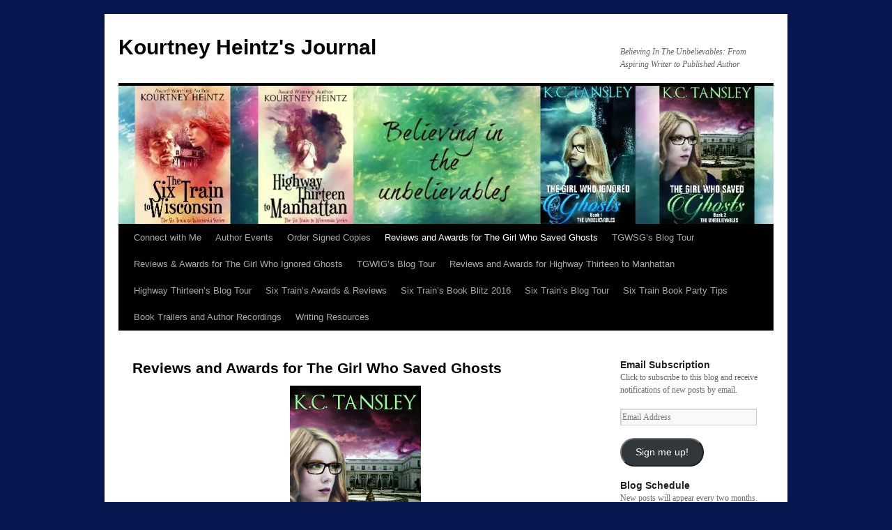

--- FILE ---
content_type: text/html; charset=UTF-8
request_url: http://blog.kourtneyheintz.com/shareable-stuff-for-the-girl-who-saved-ghosts/
body_size: 24256
content:
<!DOCTYPE html>
<html lang="en-US">
<head>
<meta charset="UTF-8" />
<title>
Reviews and Awards for The Girl Who Saved Ghosts | Kourtney Heintz&#039;s Journal	</title>
<link rel="profile" href="https://gmpg.org/xfn/11" />
<link rel="stylesheet" type="text/css" media="all" href="http://blog.kourtneyheintz.com/wp-content/themes/kourtney-blog/style.css?ver=20250415" />
<link rel="pingback" href="http://blog.kourtneyheintz.com/xmlrpc.php">
<meta name='robots' content='max-image-preview:large' />
	<style>img:is([sizes="auto" i], [sizes^="auto," i]) { contain-intrinsic-size: 3000px 1500px }</style>
	<link rel='dns-prefetch' href='//v0.wordpress.com' />
<link rel='dns-prefetch' href='//i0.wp.com' />
<link rel='dns-prefetch' href='//jetpack.wordpress.com' />
<link rel='dns-prefetch' href='//s0.wp.com' />
<link rel='dns-prefetch' href='//public-api.wordpress.com' />
<link rel='dns-prefetch' href='//0.gravatar.com' />
<link rel='dns-prefetch' href='//1.gravatar.com' />
<link rel='dns-prefetch' href='//2.gravatar.com' />
<link rel='dns-prefetch' href='//widgets.wp.com' />
<link rel="alternate" type="application/rss+xml" title="Kourtney Heintz&#039;s Journal &raquo; Feed" href="http://blog.kourtneyheintz.com/feed/" />
<link rel="alternate" type="application/rss+xml" title="Kourtney Heintz&#039;s Journal &raquo; Comments Feed" href="http://blog.kourtneyheintz.com/comments/feed/" />
<script type="text/javascript">
/* <![CDATA[ */
window._wpemojiSettings = {"baseUrl":"https:\/\/s.w.org\/images\/core\/emoji\/16.0.1\/72x72\/","ext":".png","svgUrl":"https:\/\/s.w.org\/images\/core\/emoji\/16.0.1\/svg\/","svgExt":".svg","source":{"concatemoji":"http:\/\/blog.kourtneyheintz.com\/wp-includes\/js\/wp-emoji-release.min.js?ver=6.8.3"}};
/*! This file is auto-generated */
!function(s,n){var o,i,e;function c(e){try{var t={supportTests:e,timestamp:(new Date).valueOf()};sessionStorage.setItem(o,JSON.stringify(t))}catch(e){}}function p(e,t,n){e.clearRect(0,0,e.canvas.width,e.canvas.height),e.fillText(t,0,0);var t=new Uint32Array(e.getImageData(0,0,e.canvas.width,e.canvas.height).data),a=(e.clearRect(0,0,e.canvas.width,e.canvas.height),e.fillText(n,0,0),new Uint32Array(e.getImageData(0,0,e.canvas.width,e.canvas.height).data));return t.every(function(e,t){return e===a[t]})}function u(e,t){e.clearRect(0,0,e.canvas.width,e.canvas.height),e.fillText(t,0,0);for(var n=e.getImageData(16,16,1,1),a=0;a<n.data.length;a++)if(0!==n.data[a])return!1;return!0}function f(e,t,n,a){switch(t){case"flag":return n(e,"\ud83c\udff3\ufe0f\u200d\u26a7\ufe0f","\ud83c\udff3\ufe0f\u200b\u26a7\ufe0f")?!1:!n(e,"\ud83c\udde8\ud83c\uddf6","\ud83c\udde8\u200b\ud83c\uddf6")&&!n(e,"\ud83c\udff4\udb40\udc67\udb40\udc62\udb40\udc65\udb40\udc6e\udb40\udc67\udb40\udc7f","\ud83c\udff4\u200b\udb40\udc67\u200b\udb40\udc62\u200b\udb40\udc65\u200b\udb40\udc6e\u200b\udb40\udc67\u200b\udb40\udc7f");case"emoji":return!a(e,"\ud83e\udedf")}return!1}function g(e,t,n,a){var r="undefined"!=typeof WorkerGlobalScope&&self instanceof WorkerGlobalScope?new OffscreenCanvas(300,150):s.createElement("canvas"),o=r.getContext("2d",{willReadFrequently:!0}),i=(o.textBaseline="top",o.font="600 32px Arial",{});return e.forEach(function(e){i[e]=t(o,e,n,a)}),i}function t(e){var t=s.createElement("script");t.src=e,t.defer=!0,s.head.appendChild(t)}"undefined"!=typeof Promise&&(o="wpEmojiSettingsSupports",i=["flag","emoji"],n.supports={everything:!0,everythingExceptFlag:!0},e=new Promise(function(e){s.addEventListener("DOMContentLoaded",e,{once:!0})}),new Promise(function(t){var n=function(){try{var e=JSON.parse(sessionStorage.getItem(o));if("object"==typeof e&&"number"==typeof e.timestamp&&(new Date).valueOf()<e.timestamp+604800&&"object"==typeof e.supportTests)return e.supportTests}catch(e){}return null}();if(!n){if("undefined"!=typeof Worker&&"undefined"!=typeof OffscreenCanvas&&"undefined"!=typeof URL&&URL.createObjectURL&&"undefined"!=typeof Blob)try{var e="postMessage("+g.toString()+"("+[JSON.stringify(i),f.toString(),p.toString(),u.toString()].join(",")+"));",a=new Blob([e],{type:"text/javascript"}),r=new Worker(URL.createObjectURL(a),{name:"wpTestEmojiSupports"});return void(r.onmessage=function(e){c(n=e.data),r.terminate(),t(n)})}catch(e){}c(n=g(i,f,p,u))}t(n)}).then(function(e){for(var t in e)n.supports[t]=e[t],n.supports.everything=n.supports.everything&&n.supports[t],"flag"!==t&&(n.supports.everythingExceptFlag=n.supports.everythingExceptFlag&&n.supports[t]);n.supports.everythingExceptFlag=n.supports.everythingExceptFlag&&!n.supports.flag,n.DOMReady=!1,n.readyCallback=function(){n.DOMReady=!0}}).then(function(){return e}).then(function(){var e;n.supports.everything||(n.readyCallback(),(e=n.source||{}).concatemoji?t(e.concatemoji):e.wpemoji&&e.twemoji&&(t(e.twemoji),t(e.wpemoji)))}))}((window,document),window._wpemojiSettings);
/* ]]> */
</script>
<style id='wp-emoji-styles-inline-css' type='text/css'>

	img.wp-smiley, img.emoji {
		display: inline !important;
		border: none !important;
		box-shadow: none !important;
		height: 1em !important;
		width: 1em !important;
		margin: 0 0.07em !important;
		vertical-align: -0.1em !important;
		background: none !important;
		padding: 0 !important;
	}
</style>
<link rel='stylesheet' id='wp-block-library-css' href='http://blog.kourtneyheintz.com/wp-includes/css/dist/block-library/style.min.css?ver=6.8.3' type='text/css' media='all' />
<style id='wp-block-library-theme-inline-css' type='text/css'>
.wp-block-audio :where(figcaption){color:#555;font-size:13px;text-align:center}.is-dark-theme .wp-block-audio :where(figcaption){color:#ffffffa6}.wp-block-audio{margin:0 0 1em}.wp-block-code{border:1px solid #ccc;border-radius:4px;font-family:Menlo,Consolas,monaco,monospace;padding:.8em 1em}.wp-block-embed :where(figcaption){color:#555;font-size:13px;text-align:center}.is-dark-theme .wp-block-embed :where(figcaption){color:#ffffffa6}.wp-block-embed{margin:0 0 1em}.blocks-gallery-caption{color:#555;font-size:13px;text-align:center}.is-dark-theme .blocks-gallery-caption{color:#ffffffa6}:root :where(.wp-block-image figcaption){color:#555;font-size:13px;text-align:center}.is-dark-theme :root :where(.wp-block-image figcaption){color:#ffffffa6}.wp-block-image{margin:0 0 1em}.wp-block-pullquote{border-bottom:4px solid;border-top:4px solid;color:currentColor;margin-bottom:1.75em}.wp-block-pullquote cite,.wp-block-pullquote footer,.wp-block-pullquote__citation{color:currentColor;font-size:.8125em;font-style:normal;text-transform:uppercase}.wp-block-quote{border-left:.25em solid;margin:0 0 1.75em;padding-left:1em}.wp-block-quote cite,.wp-block-quote footer{color:currentColor;font-size:.8125em;font-style:normal;position:relative}.wp-block-quote:where(.has-text-align-right){border-left:none;border-right:.25em solid;padding-left:0;padding-right:1em}.wp-block-quote:where(.has-text-align-center){border:none;padding-left:0}.wp-block-quote.is-large,.wp-block-quote.is-style-large,.wp-block-quote:where(.is-style-plain){border:none}.wp-block-search .wp-block-search__label{font-weight:700}.wp-block-search__button{border:1px solid #ccc;padding:.375em .625em}:where(.wp-block-group.has-background){padding:1.25em 2.375em}.wp-block-separator.has-css-opacity{opacity:.4}.wp-block-separator{border:none;border-bottom:2px solid;margin-left:auto;margin-right:auto}.wp-block-separator.has-alpha-channel-opacity{opacity:1}.wp-block-separator:not(.is-style-wide):not(.is-style-dots){width:100px}.wp-block-separator.has-background:not(.is-style-dots){border-bottom:none;height:1px}.wp-block-separator.has-background:not(.is-style-wide):not(.is-style-dots){height:2px}.wp-block-table{margin:0 0 1em}.wp-block-table td,.wp-block-table th{word-break:normal}.wp-block-table :where(figcaption){color:#555;font-size:13px;text-align:center}.is-dark-theme .wp-block-table :where(figcaption){color:#ffffffa6}.wp-block-video :where(figcaption){color:#555;font-size:13px;text-align:center}.is-dark-theme .wp-block-video :where(figcaption){color:#ffffffa6}.wp-block-video{margin:0 0 1em}:root :where(.wp-block-template-part.has-background){margin-bottom:0;margin-top:0;padding:1.25em 2.375em}
</style>
<style id='classic-theme-styles-inline-css' type='text/css'>
/*! This file is auto-generated */
.wp-block-button__link{color:#fff;background-color:#32373c;border-radius:9999px;box-shadow:none;text-decoration:none;padding:calc(.667em + 2px) calc(1.333em + 2px);font-size:1.125em}.wp-block-file__button{background:#32373c;color:#fff;text-decoration:none}
</style>
<style id='global-styles-inline-css' type='text/css'>
:root{--wp--preset--aspect-ratio--square: 1;--wp--preset--aspect-ratio--4-3: 4/3;--wp--preset--aspect-ratio--3-4: 3/4;--wp--preset--aspect-ratio--3-2: 3/2;--wp--preset--aspect-ratio--2-3: 2/3;--wp--preset--aspect-ratio--16-9: 16/9;--wp--preset--aspect-ratio--9-16: 9/16;--wp--preset--color--black: #000;--wp--preset--color--cyan-bluish-gray: #abb8c3;--wp--preset--color--white: #fff;--wp--preset--color--pale-pink: #f78da7;--wp--preset--color--vivid-red: #cf2e2e;--wp--preset--color--luminous-vivid-orange: #ff6900;--wp--preset--color--luminous-vivid-amber: #fcb900;--wp--preset--color--light-green-cyan: #7bdcb5;--wp--preset--color--vivid-green-cyan: #00d084;--wp--preset--color--pale-cyan-blue: #8ed1fc;--wp--preset--color--vivid-cyan-blue: #0693e3;--wp--preset--color--vivid-purple: #9b51e0;--wp--preset--color--blue: #0066cc;--wp--preset--color--medium-gray: #666;--wp--preset--color--light-gray: #f1f1f1;--wp--preset--gradient--vivid-cyan-blue-to-vivid-purple: linear-gradient(135deg,rgba(6,147,227,1) 0%,rgb(155,81,224) 100%);--wp--preset--gradient--light-green-cyan-to-vivid-green-cyan: linear-gradient(135deg,rgb(122,220,180) 0%,rgb(0,208,130) 100%);--wp--preset--gradient--luminous-vivid-amber-to-luminous-vivid-orange: linear-gradient(135deg,rgba(252,185,0,1) 0%,rgba(255,105,0,1) 100%);--wp--preset--gradient--luminous-vivid-orange-to-vivid-red: linear-gradient(135deg,rgba(255,105,0,1) 0%,rgb(207,46,46) 100%);--wp--preset--gradient--very-light-gray-to-cyan-bluish-gray: linear-gradient(135deg,rgb(238,238,238) 0%,rgb(169,184,195) 100%);--wp--preset--gradient--cool-to-warm-spectrum: linear-gradient(135deg,rgb(74,234,220) 0%,rgb(151,120,209) 20%,rgb(207,42,186) 40%,rgb(238,44,130) 60%,rgb(251,105,98) 80%,rgb(254,248,76) 100%);--wp--preset--gradient--blush-light-purple: linear-gradient(135deg,rgb(255,206,236) 0%,rgb(152,150,240) 100%);--wp--preset--gradient--blush-bordeaux: linear-gradient(135deg,rgb(254,205,165) 0%,rgb(254,45,45) 50%,rgb(107,0,62) 100%);--wp--preset--gradient--luminous-dusk: linear-gradient(135deg,rgb(255,203,112) 0%,rgb(199,81,192) 50%,rgb(65,88,208) 100%);--wp--preset--gradient--pale-ocean: linear-gradient(135deg,rgb(255,245,203) 0%,rgb(182,227,212) 50%,rgb(51,167,181) 100%);--wp--preset--gradient--electric-grass: linear-gradient(135deg,rgb(202,248,128) 0%,rgb(113,206,126) 100%);--wp--preset--gradient--midnight: linear-gradient(135deg,rgb(2,3,129) 0%,rgb(40,116,252) 100%);--wp--preset--font-size--small: 13px;--wp--preset--font-size--medium: 20px;--wp--preset--font-size--large: 36px;--wp--preset--font-size--x-large: 42px;--wp--preset--spacing--20: 0.44rem;--wp--preset--spacing--30: 0.67rem;--wp--preset--spacing--40: 1rem;--wp--preset--spacing--50: 1.5rem;--wp--preset--spacing--60: 2.25rem;--wp--preset--spacing--70: 3.38rem;--wp--preset--spacing--80: 5.06rem;--wp--preset--shadow--natural: 6px 6px 9px rgba(0, 0, 0, 0.2);--wp--preset--shadow--deep: 12px 12px 50px rgba(0, 0, 0, 0.4);--wp--preset--shadow--sharp: 6px 6px 0px rgba(0, 0, 0, 0.2);--wp--preset--shadow--outlined: 6px 6px 0px -3px rgba(255, 255, 255, 1), 6px 6px rgba(0, 0, 0, 1);--wp--preset--shadow--crisp: 6px 6px 0px rgba(0, 0, 0, 1);}:where(.is-layout-flex){gap: 0.5em;}:where(.is-layout-grid){gap: 0.5em;}body .is-layout-flex{display: flex;}.is-layout-flex{flex-wrap: wrap;align-items: center;}.is-layout-flex > :is(*, div){margin: 0;}body .is-layout-grid{display: grid;}.is-layout-grid > :is(*, div){margin: 0;}:where(.wp-block-columns.is-layout-flex){gap: 2em;}:where(.wp-block-columns.is-layout-grid){gap: 2em;}:where(.wp-block-post-template.is-layout-flex){gap: 1.25em;}:where(.wp-block-post-template.is-layout-grid){gap: 1.25em;}.has-black-color{color: var(--wp--preset--color--black) !important;}.has-cyan-bluish-gray-color{color: var(--wp--preset--color--cyan-bluish-gray) !important;}.has-white-color{color: var(--wp--preset--color--white) !important;}.has-pale-pink-color{color: var(--wp--preset--color--pale-pink) !important;}.has-vivid-red-color{color: var(--wp--preset--color--vivid-red) !important;}.has-luminous-vivid-orange-color{color: var(--wp--preset--color--luminous-vivid-orange) !important;}.has-luminous-vivid-amber-color{color: var(--wp--preset--color--luminous-vivid-amber) !important;}.has-light-green-cyan-color{color: var(--wp--preset--color--light-green-cyan) !important;}.has-vivid-green-cyan-color{color: var(--wp--preset--color--vivid-green-cyan) !important;}.has-pale-cyan-blue-color{color: var(--wp--preset--color--pale-cyan-blue) !important;}.has-vivid-cyan-blue-color{color: var(--wp--preset--color--vivid-cyan-blue) !important;}.has-vivid-purple-color{color: var(--wp--preset--color--vivid-purple) !important;}.has-black-background-color{background-color: var(--wp--preset--color--black) !important;}.has-cyan-bluish-gray-background-color{background-color: var(--wp--preset--color--cyan-bluish-gray) !important;}.has-white-background-color{background-color: var(--wp--preset--color--white) !important;}.has-pale-pink-background-color{background-color: var(--wp--preset--color--pale-pink) !important;}.has-vivid-red-background-color{background-color: var(--wp--preset--color--vivid-red) !important;}.has-luminous-vivid-orange-background-color{background-color: var(--wp--preset--color--luminous-vivid-orange) !important;}.has-luminous-vivid-amber-background-color{background-color: var(--wp--preset--color--luminous-vivid-amber) !important;}.has-light-green-cyan-background-color{background-color: var(--wp--preset--color--light-green-cyan) !important;}.has-vivid-green-cyan-background-color{background-color: var(--wp--preset--color--vivid-green-cyan) !important;}.has-pale-cyan-blue-background-color{background-color: var(--wp--preset--color--pale-cyan-blue) !important;}.has-vivid-cyan-blue-background-color{background-color: var(--wp--preset--color--vivid-cyan-blue) !important;}.has-vivid-purple-background-color{background-color: var(--wp--preset--color--vivid-purple) !important;}.has-black-border-color{border-color: var(--wp--preset--color--black) !important;}.has-cyan-bluish-gray-border-color{border-color: var(--wp--preset--color--cyan-bluish-gray) !important;}.has-white-border-color{border-color: var(--wp--preset--color--white) !important;}.has-pale-pink-border-color{border-color: var(--wp--preset--color--pale-pink) !important;}.has-vivid-red-border-color{border-color: var(--wp--preset--color--vivid-red) !important;}.has-luminous-vivid-orange-border-color{border-color: var(--wp--preset--color--luminous-vivid-orange) !important;}.has-luminous-vivid-amber-border-color{border-color: var(--wp--preset--color--luminous-vivid-amber) !important;}.has-light-green-cyan-border-color{border-color: var(--wp--preset--color--light-green-cyan) !important;}.has-vivid-green-cyan-border-color{border-color: var(--wp--preset--color--vivid-green-cyan) !important;}.has-pale-cyan-blue-border-color{border-color: var(--wp--preset--color--pale-cyan-blue) !important;}.has-vivid-cyan-blue-border-color{border-color: var(--wp--preset--color--vivid-cyan-blue) !important;}.has-vivid-purple-border-color{border-color: var(--wp--preset--color--vivid-purple) !important;}.has-vivid-cyan-blue-to-vivid-purple-gradient-background{background: var(--wp--preset--gradient--vivid-cyan-blue-to-vivid-purple) !important;}.has-light-green-cyan-to-vivid-green-cyan-gradient-background{background: var(--wp--preset--gradient--light-green-cyan-to-vivid-green-cyan) !important;}.has-luminous-vivid-amber-to-luminous-vivid-orange-gradient-background{background: var(--wp--preset--gradient--luminous-vivid-amber-to-luminous-vivid-orange) !important;}.has-luminous-vivid-orange-to-vivid-red-gradient-background{background: var(--wp--preset--gradient--luminous-vivid-orange-to-vivid-red) !important;}.has-very-light-gray-to-cyan-bluish-gray-gradient-background{background: var(--wp--preset--gradient--very-light-gray-to-cyan-bluish-gray) !important;}.has-cool-to-warm-spectrum-gradient-background{background: var(--wp--preset--gradient--cool-to-warm-spectrum) !important;}.has-blush-light-purple-gradient-background{background: var(--wp--preset--gradient--blush-light-purple) !important;}.has-blush-bordeaux-gradient-background{background: var(--wp--preset--gradient--blush-bordeaux) !important;}.has-luminous-dusk-gradient-background{background: var(--wp--preset--gradient--luminous-dusk) !important;}.has-pale-ocean-gradient-background{background: var(--wp--preset--gradient--pale-ocean) !important;}.has-electric-grass-gradient-background{background: var(--wp--preset--gradient--electric-grass) !important;}.has-midnight-gradient-background{background: var(--wp--preset--gradient--midnight) !important;}.has-small-font-size{font-size: var(--wp--preset--font-size--small) !important;}.has-medium-font-size{font-size: var(--wp--preset--font-size--medium) !important;}.has-large-font-size{font-size: var(--wp--preset--font-size--large) !important;}.has-x-large-font-size{font-size: var(--wp--preset--font-size--x-large) !important;}
:where(.wp-block-post-template.is-layout-flex){gap: 1.25em;}:where(.wp-block-post-template.is-layout-grid){gap: 1.25em;}
:where(.wp-block-columns.is-layout-flex){gap: 2em;}:where(.wp-block-columns.is-layout-grid){gap: 2em;}
:root :where(.wp-block-pullquote){font-size: 1.5em;line-height: 1.6;}
</style>
<link rel='stylesheet' id='jetpack_likes-css' href='http://blog.kourtneyheintz.com/wp-content/plugins/jetpack/modules/likes/style.css?ver=13.9.1' type='text/css' media='all' />
<link rel='stylesheet' id='twentyten-block-style-css' href='http://blog.kourtneyheintz.com/wp-content/themes/twentyten/blocks.css?ver=20250220' type='text/css' media='all' />
<link rel='stylesheet' id='jetpack-subscriptions-css' href='http://blog.kourtneyheintz.com/wp-content/plugins/jetpack/modules/subscriptions/subscriptions.css?ver=13.9.1' type='text/css' media='all' />
<link rel='stylesheet' id='jetpack-top-posts-widget-css' href='http://blog.kourtneyheintz.com/wp-content/plugins/jetpack/modules/widgets/top-posts/style.css?ver=20141013' type='text/css' media='all' />
<link rel='stylesheet' id='tablepress-default-css' href='http://blog.kourtneyheintz.com/wp-content/plugins/tablepress/css/build/default.css?ver=3.2.5' type='text/css' media='all' />
<link rel='stylesheet' id='sharedaddy-css' href='http://blog.kourtneyheintz.com/wp-content/plugins/jetpack/modules/sharedaddy/sharing.css?ver=13.9.1' type='text/css' media='all' />
<link rel='stylesheet' id='social-logos-css' href='http://blog.kourtneyheintz.com/wp-content/plugins/jetpack/_inc/social-logos/social-logos.min.css?ver=13.9.1' type='text/css' media='all' />
<link rel="https://api.w.org/" href="http://blog.kourtneyheintz.com/wp-json/" /><link rel="alternate" title="JSON" type="application/json" href="http://blog.kourtneyheintz.com/wp-json/wp/v2/pages/9068" /><link rel="EditURI" type="application/rsd+xml" title="RSD" href="http://blog.kourtneyheintz.com/xmlrpc.php?rsd" />
<link rel="canonical" href="http://blog.kourtneyheintz.com/shareable-stuff-for-the-girl-who-saved-ghosts/" />
<link rel='shortlink' href='https://wp.me/P8h8h3-2mg' />
<link rel="alternate" title="oEmbed (JSON)" type="application/json+oembed" href="http://blog.kourtneyheintz.com/wp-json/oembed/1.0/embed?url=http%3A%2F%2Fblog.kourtneyheintz.com%2Fshareable-stuff-for-the-girl-who-saved-ghosts%2F" />
<link rel="alternate" title="oEmbed (XML)" type="text/xml+oembed" href="http://blog.kourtneyheintz.com/wp-json/oembed/1.0/embed?url=http%3A%2F%2Fblog.kourtneyheintz.com%2Fshareable-stuff-for-the-girl-who-saved-ghosts%2F&#038;format=xml" />
<style type="text/css" id="custom-background-css">
body.custom-background { background-color: #07164f; }
</style>
	<script>(()=>{var o=[],i={};["on","off","toggle","show"].forEach((l=>{i[l]=function(){o.push([l,arguments])}})),window.Boxzilla=i,window.boxzilla_queue=o})();</script>
<!-- Jetpack Open Graph Tags -->
<meta property="og:type" content="article" />
<meta property="og:title" content="Reviews and Awards for The Girl Who Saved Ghosts" />
<meta property="og:url" content="http://blog.kourtneyheintz.com/shareable-stuff-for-the-girl-who-saved-ghosts/" />
<meta property="og:description" content="Share My Website’s Book Page for The Girl Who Saved Ghosts ( on Facebook or Twitter or Email *** Share this page of Blurbs, Reviews, Awards, and Images for The Girl Who Saved Ghosts (Scroll to end …" />
<meta property="article:published_time" content="2017-06-29T14:47:08+00:00" />
<meta property="article:modified_time" content="2017-11-21T16:06:32+00:00" />
<meta property="og:site_name" content="Kourtney Heintz&#039;s Journal" />
<meta property="og:image" content="http://blog.kourtneyheintz.com/wp-content/uploads/sites/2/2017/06/Gold_Moonbeam_LR.jpg" />
<meta property="og:image:width" content="216" />
<meta property="og:image:height" content="216" />
<meta property="og:image:alt" content="" />
<meta property="og:locale" content="en_US" />
<meta name="twitter:site" content="@kourhei" />
<meta name="twitter:text:title" content="Reviews and Awards for The Girl Who Saved Ghosts" />
<meta name="twitter:image" content="http://blog.kourtneyheintz.com/wp-content/uploads/sites/2/2017/06/Gold_Moonbeam_LR.jpg?w=144" />
<meta name="twitter:card" content="summary" />

<!-- End Jetpack Open Graph Tags -->
</head>

<body class="wp-singular page-template-default page page-id-9068 custom-background wp-theme-twentyten wp-child-theme-kourtney-blog">
<div id="wrapper" class="hfeed">
		<a href="#content" class="screen-reader-text skip-link">Skip to content</a>
	<div id="header">
		<div id="masthead">
			<div id="branding" role="banner">
								<div id="site-title">
					<span>
											<a href="http://blog.kourtneyheintz.com/" rel="home" >Kourtney Heintz&#039;s Journal</a>
					</span>
				</div>
				<div id="site-description">Believing In The Unbelievables: From Aspiring Writer to Published Author</div>

				<img src="http://blog.kourtneyheintz.com/wp-content/uploads/sites/2/2013/07/cropped-FB-cover-image.jpg" width="940" height="198" alt="Kourtney Heintz&#039;s Journal" srcset="https://i0.wp.com/blog.kourtneyheintz.com/wp-content/uploads/sites/2/2013/07/cropped-FB-cover-image.jpg?w=940 940w, https://i0.wp.com/blog.kourtneyheintz.com/wp-content/uploads/sites/2/2013/07/cropped-FB-cover-image.jpg?resize=300%2C63 300w, https://i0.wp.com/blog.kourtneyheintz.com/wp-content/uploads/sites/2/2013/07/cropped-FB-cover-image.jpg?resize=768%2C162 768w" sizes="(max-width: 940px) 100vw, 940px" decoding="async" fetchpriority="high" />			</div><!-- #branding -->

			<div id="access" role="navigation">
				<div class="menu-header"><ul id="menu-menu-1" class="menu"><li id="menu-item-8842" class="menu-item menu-item-type-post_type menu-item-object-page menu-item-8842"><a href="http://blog.kourtneyheintz.com/contact-me/">Connect with Me</a></li>
<li id="menu-item-8839" class="menu-item menu-item-type-post_type menu-item-object-page menu-item-8839"><a href="http://blog.kourtneyheintz.com/upcoming-events/">Author Events</a></li>
<li id="menu-item-8844" class="menu-item menu-item-type-post_type menu-item-object-page menu-item-8844"><a href="http://blog.kourtneyheintz.com/signed-copies/">Order Signed Copies</a></li>
<li id="menu-item-9072" class="menu-item menu-item-type-post_type menu-item-object-page current-menu-item page_item page-item-9068 current_page_item menu-item-9072"><a href="http://blog.kourtneyheintz.com/shareable-stuff-for-the-girl-who-saved-ghosts/" aria-current="page">Reviews and Awards for The Girl Who Saved Ghosts</a></li>
<li id="menu-item-9237" class="menu-item menu-item-type-post_type menu-item-object-page menu-item-9237"><a href="http://blog.kourtneyheintz.com/tgwsgs-blog-tour/">TGWSG&#8217;s Blog Tour</a></li>
<li id="menu-item-8845" class="menu-item menu-item-type-post_type menu-item-object-page menu-item-8845"><a href="http://blog.kourtneyheintz.com/reviews-of-the-girl-who-ignored-ghosts/">Reviews &#038; Awards for The Girl Who Ignored Ghosts</a></li>
<li id="menu-item-8852" class="menu-item menu-item-type-post_type menu-item-object-page menu-item-8852"><a href="http://blog.kourtneyheintz.com/tgwigs-blog-tour/">TGWIG&#8217;s Blog Tour</a></li>
<li id="menu-item-8846" class="menu-item menu-item-type-post_type menu-item-object-page menu-item-8846"><a href="http://blog.kourtneyheintz.com/reviews-and-awards-for-highway-thirteen-to-manhattan/">Reviews and Awards for Highway Thirteen to Manhattan</a></li>
<li id="menu-item-8843" class="menu-item menu-item-type-post_type menu-item-object-page menu-item-8843"><a href="http://blog.kourtneyheintz.com/highway-thirteens-blog-tour/">Highway Thirteen&#8217;s Blog Tour</a></li>
<li id="menu-item-8849" class="menu-item menu-item-type-post_type menu-item-object-page menu-item-8849"><a href="http://blog.kourtneyheintz.com/six-trains-awards/">Six Train&#8217;s Awards &#038; Reviews</a></li>
<li id="menu-item-8851" class="menu-item menu-item-type-post_type menu-item-object-page menu-item-8851"><a href="http://blog.kourtneyheintz.com/six-trains-book-blitz-2016/">Six Train&#8217;s Book Blitz 2016</a></li>
<li id="menu-item-8850" class="menu-item menu-item-type-post_type menu-item-object-page menu-item-8850"><a href="http://blog.kourtneyheintz.com/the-six-train-to-wisconsin-blog-tour-2013/">Six Train&#8217;s Blog Tour</a></li>
<li id="menu-item-8848" class="menu-item menu-item-type-post_type menu-item-object-page menu-item-8848"><a href="http://blog.kourtneyheintz.com/six-train-book-party-tips/">Six Train Book Party Tips</a></li>
<li id="menu-item-8841" class="menu-item menu-item-type-post_type menu-item-object-page menu-item-8841"><a href="http://blog.kourtneyheintz.com/book-trailer-author-readings/">Book Trailers and Author Recordings</a></li>
<li id="menu-item-8853" class="menu-item menu-item-type-post_type menu-item-object-page menu-item-8853"><a href="http://blog.kourtneyheintz.com/great-reads-on-writing-and-revision-techniques/">Writing Resources</a></li>
</ul></div>			</div><!-- #access -->
		</div><!-- #masthead -->
	</div><!-- #header -->

	<div id="main">

		<div id="container">
			<div id="content" role="main">

			

				<div id="post-9068" class="post-9068 page type-page status-publish hentry">
											<h1 class="entry-title">Reviews and Awards for The Girl Who Saved Ghosts</h1>
					
					<div class="entry-content">
						<p><img data-recalc-dims="1" decoding="async" class="alignnone size-medium wp-image-9069 aligncenter" src="https://i0.wp.com/blog.kourtneyheintz.com/wp-content/uploads/sites/2/2017/06/The-Girl-Who-Saved-Ghosts-Amazon.jpg?resize=188%2C300" alt="" width="188" height="300" srcset="https://i0.wp.com/blog.kourtneyheintz.com/wp-content/uploads/sites/2/2017/06/The-Girl-Who-Saved-Ghosts-Amazon.jpg?resize=188%2C300 188w, https://i0.wp.com/blog.kourtneyheintz.com/wp-content/uploads/sites/2/2017/06/The-Girl-Who-Saved-Ghosts-Amazon.jpg?resize=768%2C1229 768w, https://i0.wp.com/blog.kourtneyheintz.com/wp-content/uploads/sites/2/2017/06/The-Girl-Who-Saved-Ghosts-Amazon.jpg?resize=640%2C1024 640w, https://i0.wp.com/blog.kourtneyheintz.com/wp-content/uploads/sites/2/2017/06/The-Girl-Who-Saved-Ghosts-Amazon.jpg?w=1280 1280w" sizes="(max-width: 188px) 100vw, 188px" /></p>
<h3 style="text-align: center;"><strong>Share My Website’s Book Page for The Girl Who Saved Ghosts</strong> (<a href="http://kourtneyheintz.com/the-girl-who-saved-ghosts/">http://kourtneyheintz.com/the-girl-who-saved-ghosts/</a>)</h3>
<p style="text-align: center;">on <a href="https://www.facebook.com/sharer/sharer.php?u=http%3A//kourtneyheintz.com/the-girl-who-saved-ghosts/">Facebook</a> or <a href="https://twitter.com/home?status=Check%20out%20Book%202%20in%20the%20award%20winning%20time%20travel%20mystery%20series%20%23TGWSG!%20%20http%3A//kourtneyheintz.com/the-girl-who-saved-ghosts/">Twitter</a> or <a href="mailto:?&amp;subject=Check out this YA time travel mystery!&amp;body=I%20found%20this%20awesome%20series%20by%20author%20K.C.%20Tansley.%20It's%20The%20Awakening%20of%20Sunshine%20Girl%20meets%20Dragonfly%20in%20Amber.%20It%E2%80%99s%20a%20fast-paced%20YA%20time-travel%20murder%20mystery%20novel%20that%20combines%20paranormal%20and%20gothic%20elements%20to%20create%20a%20story%20full%20of%20ancestral%20legacies,%20powerful%20spells,%20unexpected%20connections,%20and%20inherited%20destinies.%20I%20think%20you'll%20really%20enjoy%20it!%0A%0A%0AClick%20this%20link%20to%20find%20out%20more%20about%20her%20books%3A%0A%0Ahttp%3A//kourtneyheintz.com/the-girl-who-saved-ghosts/%20">Email</a></p>
<p style="text-align: center;">***</p>
<h3 style="text-align: center;"><strong>Share this page of Blurbs, Reviews, Awards, and Images for The Girl Who Saved Ghosts</strong></h3>
<p style="text-align: center;">(Scroll to end of page and click on buttons for Twitter, Facebook or Pinterest to share this page.)</p>
<p><img data-recalc-dims="1" decoding="async" class="size-medium wp-image-9070 aligncenter" src="https://i0.wp.com/blog.kourtneyheintz.com/wp-content/uploads/sites/2/2017/06/KHAd2.jpg?resize=300%2C250" alt="" width="300" height="250" /></p>
<p>&nbsp;</p>
<h3 style="text-align: center;"><strong>Click here to access the Media Kit:</strong></h3>
<p style="text-align: center;"><a href="http://blog.kourtneyheintz.com/wp-content/uploads/sites/2/2017/06/mediakitTGWSGfinal7-9-17.pdf">mediakitTGWSGfinal7-9-17</a></p>
<h3 style="text-align: center;"><strong> IMAGES</strong></h3>
<p style="text-align: center;"><img data-recalc-dims="1" loading="lazy" decoding="async" class="alignnone wp-image-9092 size-large" src="https://i0.wp.com/blog.kourtneyheintz.com/wp-content/uploads/sites/2/2017/06/TGWSGblurb1.jpg?resize=640%2C480" alt="" width="640" height="480" srcset="https://i0.wp.com/blog.kourtneyheintz.com/wp-content/uploads/sites/2/2017/06/TGWSGblurb1.jpg?resize=1024%2C768 1024w, https://i0.wp.com/blog.kourtneyheintz.com/wp-content/uploads/sites/2/2017/06/TGWSGblurb1.jpg?resize=300%2C225 300w, https://i0.wp.com/blog.kourtneyheintz.com/wp-content/uploads/sites/2/2017/06/TGWSGblurb1.jpg?resize=768%2C576 768w, https://i0.wp.com/blog.kourtneyheintz.com/wp-content/uploads/sites/2/2017/06/TGWSGblurb1.jpg?w=2048 2048w, https://i0.wp.com/blog.kourtneyheintz.com/wp-content/uploads/sites/2/2017/06/TGWSGblurb1.jpg?w=1280 1280w, https://i0.wp.com/blog.kourtneyheintz.com/wp-content/uploads/sites/2/2017/06/TGWSGblurb1.jpg?w=1920 1920w" sizes="auto, (max-width: 640px) 100vw, 640px" /><a href="https://twitter.com/home?status=%23TGWSG%20%22Her%20characters%20will%20touch%20your%20heart%20%26%20their%20stories%20will%20stir%20your%20soul%22-Paige%20Shelton,%20NYT%20bestseller%20http%3A//amzn.to/2wsRKRz">Tweet it</a></p>
<p style="text-align: center;"><img data-recalc-dims="1" loading="lazy" decoding="async" class="alignnone wp-image-9152 size-large" src="https://i0.wp.com/blog.kourtneyheintz.com/wp-content/uploads/sites/2/2017/06/TGWSG2-blurb.jpg?resize=640%2C853" alt="" width="640" height="853" srcset="https://i0.wp.com/blog.kourtneyheintz.com/wp-content/uploads/sites/2/2017/06/TGWSG2-blurb.jpg?resize=768%2C1024 768w, https://i0.wp.com/blog.kourtneyheintz.com/wp-content/uploads/sites/2/2017/06/TGWSG2-blurb.jpg?resize=225%2C300 225w, https://i0.wp.com/blog.kourtneyheintz.com/wp-content/uploads/sites/2/2017/06/TGWSG2-blurb.jpg?w=1536 1536w, https://i0.wp.com/blog.kourtneyheintz.com/wp-content/uploads/sites/2/2017/06/TGWSG2-blurb.jpg?w=1280 1280w" sizes="auto, (max-width: 640px) 100vw, 640px" /></p>
<p style="text-align: center;"><a href="https://twitter.com/home?status=%20%E2%80%9CA%20gripping,%20magical%20adventure%20that%20propels%20you%20back%20in%20time%20to%20a%20world%20you%20won%E2%80%99t%20forget.%E2%80%9D%E2%80%94Stephanie%20Robinson%23TGWSG%20http%3A//amzn.to/2wsRKRz">Tweet it</a></p>
<p style="text-align: center;"><img data-recalc-dims="1" loading="lazy" decoding="async" class="alignnone wp-image-9153 size-large" src="https://i0.wp.com/blog.kourtneyheintz.com/wp-content/uploads/sites/2/2017/06/readers-favorite-v2-blurb-tgwsg.jpg?resize=640%2C480" alt="" width="640" height="480" srcset="https://i0.wp.com/blog.kourtneyheintz.com/wp-content/uploads/sites/2/2017/06/readers-favorite-v2-blurb-tgwsg.jpg?resize=1024%2C768 1024w, https://i0.wp.com/blog.kourtneyheintz.com/wp-content/uploads/sites/2/2017/06/readers-favorite-v2-blurb-tgwsg.jpg?resize=300%2C225 300w, https://i0.wp.com/blog.kourtneyheintz.com/wp-content/uploads/sites/2/2017/06/readers-favorite-v2-blurb-tgwsg.jpg?resize=768%2C576 768w, https://i0.wp.com/blog.kourtneyheintz.com/wp-content/uploads/sites/2/2017/06/readers-favorite-v2-blurb-tgwsg.jpg?w=2048 2048w, https://i0.wp.com/blog.kourtneyheintz.com/wp-content/uploads/sites/2/2017/06/readers-favorite-v2-blurb-tgwsg.jpg?w=1280 1280w, https://i0.wp.com/blog.kourtneyheintz.com/wp-content/uploads/sites/2/2017/06/readers-favorite-v2-blurb-tgwsg.jpg?w=1920 1920w" sizes="auto, (max-width: 640px) 100vw, 640px" /></p>
<p style="text-align: center;"><a href="https://twitter.com/home?status=%E2%80%9C...this%20decidedly%20different%20and%20very%20readable%20fantasy%20novel%E2%80%A6is%20most%20highly%20recommended.%E2%80%9D%20%E2%80%94ReadersFavorite%23TGWSGhttp%3A//amzn.to/2wsRKRz">Tweet it</a></p>
<p style="text-align: center;"><img data-recalc-dims="1" loading="lazy" decoding="async" class="alignnone wp-image-9154 size-large" src="https://i0.wp.com/blog.kourtneyheintz.com/wp-content/uploads/sites/2/2017/06/kirkustgwsgreview.jpeg?resize=640%2C480" alt="" width="640" height="480" srcset="https://i0.wp.com/blog.kourtneyheintz.com/wp-content/uploads/sites/2/2017/06/kirkustgwsgreview.jpeg?resize=1024%2C768 1024w, https://i0.wp.com/blog.kourtneyheintz.com/wp-content/uploads/sites/2/2017/06/kirkustgwsgreview.jpeg?resize=300%2C225 300w, https://i0.wp.com/blog.kourtneyheintz.com/wp-content/uploads/sites/2/2017/06/kirkustgwsgreview.jpeg?resize=768%2C576 768w, https://i0.wp.com/blog.kourtneyheintz.com/wp-content/uploads/sites/2/2017/06/kirkustgwsgreview.jpeg?w=1600 1600w, https://i0.wp.com/blog.kourtneyheintz.com/wp-content/uploads/sites/2/2017/06/kirkustgwsgreview.jpeg?w=1280 1280w" sizes="auto, (max-width: 640px) 100vw, 640px" /></p>
<p style="text-align: center;"><a href="https://twitter.com/home?status=%23TGWSG%20%E2%80%9Cmaintains%20the%20intrigue%20and%20complexity%22%20of%20%23TGWIG.-Kirkus%20Reviews%20http%3A//amzn.to/2wsRKRz">Tweet It</a></p>
<p style="text-align: center;"><img data-recalc-dims="1" loading="lazy" decoding="async" class="alignnone wp-image-9155 size-large" src="https://i0.wp.com/blog.kourtneyheintz.com/wp-content/uploads/sites/2/2017/06/midwestbookreviewtgwsgreview.jpg?resize=640%2C853" alt="" width="640" height="853" srcset="https://i0.wp.com/blog.kourtneyheintz.com/wp-content/uploads/sites/2/2017/06/midwestbookreviewtgwsgreview.jpg?resize=768%2C1024 768w, https://i0.wp.com/blog.kourtneyheintz.com/wp-content/uploads/sites/2/2017/06/midwestbookreviewtgwsgreview.jpg?resize=225%2C300 225w, https://i0.wp.com/blog.kourtneyheintz.com/wp-content/uploads/sites/2/2017/06/midwestbookreviewtgwsgreview.jpg?w=1536 1536w, https://i0.wp.com/blog.kourtneyheintz.com/wp-content/uploads/sites/2/2017/06/midwestbookreviewtgwsgreview.jpg?w=1280 1280w" sizes="auto, (max-width: 640px) 100vw, 640px" /></p>
<p style="text-align: center;"><a href="https://twitter.com/home?status=%23TGWSG%20is%20%E2%80%9Ca%20sweeping%20blend%20of%20action%20and%20thought-provoking%20insights%20that%20crosses%20genres%E2%80%9D%E2%80%94Midwest%20Book%20Review%20http%3A//amzn.to/2wsRKRz">Tweet it</a></p>
<p style="text-align: center;"><img data-recalc-dims="1" loading="lazy" decoding="async" class="alignnone wp-image-9188 size-full" src="https://i0.wp.com/blog.kourtneyheintz.com/wp-content/uploads/sites/2/2017/06/foreword-final-review.jpg?resize=640%2C596" alt="" width="640" height="596" srcset="https://i0.wp.com/blog.kourtneyheintz.com/wp-content/uploads/sites/2/2017/06/foreword-final-review.jpg?w=785 785w, https://i0.wp.com/blog.kourtneyheintz.com/wp-content/uploads/sites/2/2017/06/foreword-final-review.jpg?resize=300%2C279 300w, https://i0.wp.com/blog.kourtneyheintz.com/wp-content/uploads/sites/2/2017/06/foreword-final-review.jpg?resize=768%2C715 768w" sizes="auto, (max-width: 640px) 100vw, 640px" /></p>
<p style="text-align: center;"><a href="https://twitter.com/home?status=%E2%80%9CPacked%20with%20action,suspense,%26%20plenty%20of%20ghostly%20chills%22%23TGWSG%20is%20%22a%20fast-paced%20supernatural%20tale.%E2%80%9D%E2%80%94ForewordClarionhttp%3A//amzn.to/2wsRKRz%0A">Tweet It</a></p>
<h2><img data-recalc-dims="1" loading="lazy" decoding="async" class="aligncenter wp-image-9204 size-large" src="https://i0.wp.com/blog.kourtneyheintz.com/wp-content/uploads/sites/2/2017/06/krconwayreview.jpg?resize=640%2C480" alt="" width="640" height="480" srcset="https://i0.wp.com/blog.kourtneyheintz.com/wp-content/uploads/sites/2/2017/06/krconwayreview.jpg?resize=1024%2C768 1024w, https://i0.wp.com/blog.kourtneyheintz.com/wp-content/uploads/sites/2/2017/06/krconwayreview.jpg?resize=300%2C225 300w, https://i0.wp.com/blog.kourtneyheintz.com/wp-content/uploads/sites/2/2017/06/krconwayreview.jpg?resize=768%2C576 768w, https://i0.wp.com/blog.kourtneyheintz.com/wp-content/uploads/sites/2/2017/06/krconwayreview.jpg?w=2048 2048w, https://i0.wp.com/blog.kourtneyheintz.com/wp-content/uploads/sites/2/2017/06/krconwayreview.jpg?w=1280 1280w, https://i0.wp.com/blog.kourtneyheintz.com/wp-content/uploads/sites/2/2017/06/krconwayreview.jpg?w=1920 1920w" sizes="auto, (max-width: 640px) 100vw, 640px" /></h2>
<p style="text-align: center;"><a href="https://twitter.com/home?status=%23TGWSG%20is%22a%20memorable%20supernatural%20tale%20of%20lies,%20murder,%20and%20flirt-worthy%20romance.%E2%80%9D%E2%80%94K.R.%20Conway%20http%3A//amzn.to/2iPDlcf">Tweet It</a></p>
<h2><img data-recalc-dims="1" loading="lazy" decoding="async" class="aligncenter wp-image-9205 size-large" src="https://i0.wp.com/blog.kourtneyheintz.com/wp-content/uploads/sites/2/2017/06/tometendertgwsgreviewfinal-copy.jpg?resize=640%2C480" alt="" width="640" height="480" srcset="https://i0.wp.com/blog.kourtneyheintz.com/wp-content/uploads/sites/2/2017/06/tometendertgwsgreviewfinal-copy.jpg?resize=1024%2C768 1024w, https://i0.wp.com/blog.kourtneyheintz.com/wp-content/uploads/sites/2/2017/06/tometendertgwsgreviewfinal-copy.jpg?resize=300%2C225 300w, https://i0.wp.com/blog.kourtneyheintz.com/wp-content/uploads/sites/2/2017/06/tometendertgwsgreviewfinal-copy.jpg?resize=768%2C576 768w, https://i0.wp.com/blog.kourtneyheintz.com/wp-content/uploads/sites/2/2017/06/tometendertgwsgreviewfinal-copy.jpg?w=2048 2048w, https://i0.wp.com/blog.kourtneyheintz.com/wp-content/uploads/sites/2/2017/06/tometendertgwsgreviewfinal-copy.jpg?w=1280 1280w, https://i0.wp.com/blog.kourtneyheintz.com/wp-content/uploads/sites/2/2017/06/tometendertgwsgreviewfinal-copy.jpg?w=1920 1920w" sizes="auto, (max-width: 640px) 100vw, 640px" /></h2>
<p style="text-align: center;"><a href="https://twitter.com/home?status=%22%23TGWSG%20has%20everything%20to%20keep%20readers%20on%20the%20edge%20of%20their%20seats...a%20collage%20of%20supernatural%20intrigue!%22-TomeTender%0Ahttp%3A//amzn.to/2iPDlcf">Tweet It</a></p>
<h2 style="text-align: center;"><strong>BLURBS</strong></h2>
<p>&#8220;K.C. Tansley’s magical ghostly adventures take the reader on one exciting ride after another. Her characters will touch your heart and their stories will stir your soul.&#8221;—<strong>Paige Shelton</strong>, <em>New York Times</em> bestselling author of The Farmers’ Market Mystery Series and YA novel<em> Clockwork<br />
</em></p>
<p>Share on <a href="https://twitter.com/home?status=%22K.C.%20Tansley%E2%80%99s%20magical%20ghostly%20adventures%20take%20the%20reader%20on%20one%20exciting%20ride%20after%20another.%22Paige%20Shelton%23TGWSG%20http%3A//amzn.to/2wsRKRz">Twitter </a></p>
<p>&nbsp;</p>
<p>“A gripping, magical adventure that propels you back in time to a world you won’t forget.”—<strong>Stephanie Robinson</strong>, author of <em>The Secret Files of Fairday Morrow</em></p>
<p><em><br />
</em>Share on <a href="https://twitter.com/home?status=%20%E2%80%9CA%20gripping,%20magical%20adventure%20that%20propels%20you%20back%20in%20time%20to%20a%20world%20you%20won%E2%80%99t%20forget.%E2%80%9D%E2%80%94Stephanie%20Robinson%23TGWSG%20http%3A//amzn.to/2wsRKRz">Twitter</a></p>
<p>“Tansley gives the reader a lot to think about in this decidedly different and very readable fantasy novel…<em>The Girl Who Saved Ghosts </em>is most highly recommended.”—<a href="https://readersfavorite.com/book-review/the-girl-who-saved-ghosts"><strong>Readers’ Favorite 5-Star Review </strong></a>by Jack Magnus</p>
<p>Share on <a href="https://twitter.com/home?status=%E2%80%9C...this%20decidedly%20different%20and%20very%20readable%20fantasy%20novel%E2%80%A6is%20most%20highly%20recommended.%E2%80%9D%20%E2%80%94ReadersFavorite%23TGWSGhttp%3A//amzn.to/2wsRKRz">Twitter</a></p>
<p>“Tansley’s second installment maintains the intrigue and complexity of the first as it further develops the ancient ties among the four families.”—<a href="https://www.kirkusreviews.com/book-reviews/kc-tansley/girl-who-saved-ghosts/"><strong>Kirkus Reviews</strong></a></p>
<p>Share on <a href="https://twitter.com/home?status=%23TGWSG%20%E2%80%9Cmaintains%20the%20intrigue%20and%20complexity%22%20of%20%23TGWIG.-Kirkus%20Reviews%20http%3A//amzn.to/2wsRKRz">Twitter</a></p>
<p><em>“The Girl Who Saved Ghosts</em> provides quite a different set of dilemmas and moral conundrums surrounding a girl&#8217;s association with spirits and the price she pays for it, making for a sweeping blend of action and thought-provoking insights that crosses genres between a mystery, a supernatural thriller, and a timeslip saga.”—<a href="http://www.midwestbookreview.com/mbw/sep_17.htm#donovan"><strong>Midwest Book Review</strong></a>, D. Donovan, Senior Reviewer</p>
<p>Share on <a href="https://twitter.com/home?status=%23TGWSG%20is%20%E2%80%9Ca%20sweeping%20blend%20of%20action%20and%20thought-provoking%20insights%20that%20crosses%20genres%E2%80%9D%E2%80%94Midwest%20Book%20Review%20http%3A//amzn.to/2wsRKRz">Twitter</a></p>
<p>“Packed with action, suspense, and plenty of ghostly chills, <em>The Girl Who Saved Ghosts </em>is an entertaining read that will appeal to young adults and adults who enjoy a fast-paced supernatural tale.”<strong>—<a href="https://www.forewordreviews.com/reviews/the-girl-who-saved-ghosts/">Foreword Clarion Reviews</a></strong></p>
<p>Share on <a href="https://twitter.com/home?status=%E2%80%9CPacked%20with%20action,suspense,%26%20plenty%20of%20ghostly%20chills%22%23TGWSG%20is%20%22a%20fast-paced%20supernatural%20tale.%E2%80%9D%E2%80%94ForewordClarionhttp%3A//amzn.to/2wsRKRz%0A">Twitter</a></p>
<p>“With a determined, spectacle-wearing heroine, a steadfast yet broody bodyguard, and a handful of nagging ghosts, K.C. Tansley lures the reader into a memorable supernatural tale of lies, murder, and flirt-worthy romance.”<strong>—</strong><strong>K.R. Conway</strong>, author of the Undertow Series</p>
<p>Share on <a href="https://twitter.com/home?status=%23TGWSG%20is%22a%20memorable%20supernatural%20tale%20of%20lies,%20murder,%20and%20flirt-worthy%20romance.%E2%80%9D%E2%80%94K.R.%20Conway%20http%3A//amzn.to/2iPDlcf">Twitter</a></p>
<p>&nbsp;</p>
<p>“Kat is the young heroine who sets the bar for other young adult heroines and THE GIRL WHO SAVED GHOSTS has everything to keep readers on the edge of their seats as each scene unfolds into a collage of supernatural intrigue! Once again, K.C. Tansley’s writing is spot on in creating a must-read tale for any age, filled with twists, unexpected turns and heartwarming moments!”<strong>—</strong><a href="https://tometender.blogspot.com/2017/09/the-girl-who-saved-ghosts-by-kc-tansley.html?zx=3d43136911dd841"><strong>Tome Tender</strong></a></p>
<p>Share on <a href="https://twitter.com/home?status=%22%23TGWSG%20has%20everything%20to%20keep%20readers%20on%20the%20edge%20of%20their%20seats...a%20collage%20of%20supernatural%20intrigue!%22-TomeTender%0Ahttp%3A//amzn.to/2iPDlcf">Twitter</a></p>
<p>&nbsp;</p>
<p>“I’m loving this series and can’t wait for book three<strong>.”—</strong><a href="https://confessionsofayareader.wordpress.com/2017/10/01/review-of-the-unbelievables-series-by-k-c-tansley-two-books/"><strong>Confessions of a YA Reader</strong></a></p>
<p>Share on <a href="https://twitter.com/home?status=%E2%80%9CI%E2%80%99m%20loving%20this%20series%20and%20can%E2%80%99t%20wait%20for%20book%20three.%E2%80%9D%E2%80%94Confessions%20of%20a%20YA%20Reader%20%23TGWSG%20http%3A//amzn.to/2iPDlcf">Twitter</a></p>
<p>&nbsp;</p>
<p>“Another five out of five stars for KC Tansley.”<strong>—</strong><strong><a href="https://nextbookaroundthecorner.wordpress.com/2017/09/26/the-girl-who-saved-ghosts-kc-tansley/">Next Book Around the Corner</a></strong></p>
<p>Share on <a href="https://twitter.com/home?status=Check%20out%20%23TGWSG!%20%E2%80%9CAnother%20five%20out%20of%20five%20stars%20for%20KC%20Tansley.%E2%80%9D%20%E2%80%94Next%20Book%20Around%20the%20Corner%20%20http%3A//amzn.to/2iPDlcf">Twitter</a><strong><br />
</strong></p>
<p>“A solid 5 star read, just like its predecessor. I can’t wait to see what the third book will bring!”<strong>—</strong><strong><a href="http://thespookybookshelf.us/2017/08/01/book-review-the-girl-who-saved-ghosts-by-k-c-tansley/">The Spooky Bookshelf</a></strong></p>
<p>Share on <a href="https://twitter.com/home?status=%23TGWSG%20is%20%E2%80%9CA%20solid%205%20star%20read...I%20can%E2%80%99t%20wait%20to%20see%20what%20the%203rd%20book%20will%20bring!%E2%80%9D%E2%80%94TheSpookyBookshelf%20http%3A//amzn.to/2iPDlcf">Twitter</a><strong><br />
</strong></p>
<p><strong> </strong></p>
<p>“This book reminds me of many of my favourite magical TV shows and books like Charmed, Harry Potter, the Worst Witch and even a little hint of Sabrina the Teenage Witch….I can’t wait to see what KC Tansley does with the next book!”<strong>—</strong><strong><a href="https://ontheshelfreviews.wordpress.com/2017/10/10/bookreview-the-girl-who-saved-ghosts-by-kc-tansley-kourhei/">On the Shelf Reviews </a></strong></p>
<p>Share on <a href="https://twitter.com/home?status=%23TGWSG%20%22I%20can%E2%80%99t%20wait%20to%20see%20what%20KC%20Tansley%20does%20with%20the%20next%20book!%E2%80%9D%E2%80%94On%20the%20Shelf%20Reviews%20http%3A//amzn.to/2iPDlcf">Twitter</a><strong><br />
</strong></p>
<p>“This is a great story that was full of action and adventure.”<strong>—<a href="https://jbronderbookreviews.com/2017/10/09/the-girl-who-saved-ghosts">J Bronder Book Reviews</a></strong></p>
<p>Share on <a href="https://twitter.com/home?status=%23TGWSG%20%E2%80%9CThis%20is%20a%20great%20story%20that%20was%20full%20of%20action%20and%20adventure.%E2%80%9D%20%E2%80%94J%20Bronder%20Book%20Reviews%20http%3A//amzn.to/2iPDlcf">Twitter  </a></p>
<p>&nbsp;</p>
<p>“Reading this book, you are no mere observer; you are transported into elite educational institutions, creepy estates, and old-world Europe, and it all occurs with the most delicious shiver up and down your spine, as if there might be a ghost standing next to you, just waiting to be noticed.”<strong>—<a href="http://www.bibliotica.com/2017/10/review-the-girl-who-saved-ghosts-by-k-c-tansley/">Bibliotica</a></strong></p>
<p>“It was fun, adventurous, fascinating and a little scary all at the same time. I highly, highly recommend it, if you are looking for something new to read or already love this genre. It&#8217;s a great book and I am really looking forward to book 3!”<strong>—</strong><strong><a href="http://www.theblossomtwins.com/2017/10/the-girl-who-saved-ghosts-review.html">The Blossom Twins </a></strong></p>
<p><strong>“</strong>I hope to see more from this series soon, as it has become one of my favorites of all time. I give The Girl Who Saved Ghosts 5 out of 5 stars.”<strong>—</strong><strong><a href="https://cantstopwontstopbooks.wordpress.com/2017/10/17/series-so-far-review-the-unbelievables-by-kc-tansley">Can’t Stop Won’t Stop Books</a></strong></p>
<p>“This was a great story and had everything that a YA series could want with time travel, magic, mystery and the supernatural. Can’t wait to read the next book in this series.”<strong>—<a href="https://tfaulcbookreviews.wordpress.com/2017/10/17/review-the-girl-who-saved-ghosts-the-unbelievables-2-by-k-c-tansley/">T Faulc Book Reviews</a></strong></p>
<p>“This was an intriguing, fun mystery filled with suspense at every turn!&#8221; <strong>—<a href="https://hauntedbybooks13.blogspot.ca/2017/10/the-girl-who-saved-ghosts-blog-tour.html">HauntedByBooks13</a></strong></p>
<p>&#8220;I am very much looking forward to the future (past?) time travel adventures Kat will have and learning more about the families and this crazy, fun world!&#8221;<strong>—</strong><a href="http://lili-lost-in-a-book.blogspot.ca/2017/10/blog-tour-review-girl-who-saved-ghosts.html"><strong>Lili Lost in a Book</strong></a></p>
<p>&#8220;This sequel is even better than the original.&#8221;<strong>—</strong><strong><a href="http://lili-lost-in-a-book.blogspot.ca/2017/10/blog-tour-review-girl-who-saved-ghosts.html">YA NA Bookshelf</a></strong></p>
<p>&#8220;With richly described characters and a more in-depth look at the spirit world, this novel has everything you could want in a sequel!&#8221;<a href="http://novelsandnecklaces.blogspot.ca/2017/10/blog-tour-girl-who-saved-ghosts.html"><strong>—Novels and Necklaces</strong></a></p>
<p>&#8220;The book is a break-neck adventure about ghosts and time travel, but it is also a warm story of love, family and a girl growing up into the young woman she was meant to be.  A perfect adventure for the dark, cozy nights of autumn.&#8221;<strong>—<a href="https://harvestinghecate.wordpress.com/2017/10/22/finding-my-balance-a-guest-post-by-k-c-tansley/">Harvesting Hecate </a></strong></p>
<p>&#8220;What I really love about this series is how visual it is, I found it very easy to immerse myself within the story.&#8221;—<strong><a href="https://marriedtobooksreviewsandblog.wordpress.com/2017/10/24/blog-tour-the-girl-who-saved-ghosts/">Married to Book Reviews Blog</a></strong></p>
<p>&#8220;There is more drama, magic and time travel to come in the next book!&#8221;—<a href="https://becauseisaidsothathswhy.blogspot.com/2017/10/the-girl-who-saved-ghosts-unbelievables.html"><strong>I Read That Book</strong></a></p>
<p>&#8220;The Unbelievables is a series that’s worth picking up if you’re looking for a fun paranormal read full of family curses, magic, and historical fiction.&#8221;—<a href="https://spinatalereviews.com/2017/10/26/review-girl-saved-ghosts-k-c-tansley/"><strong>Spinatale Reviews</strong></a></p>
<p>&#8220;The time traveling aspect of it is well done and keeps your interest so well you feel like you&#8217;re actually a part of that world. The characters are well written and perfectly developed. The grammar, writing style, and flow of the story are near perfection. I&#8217;d definitely recommend this book to anyone looking for a fun and engulfing read.&#8221;<strong>—</strong><a href="http://crankytbc.blogspot.com/2017/10/new-review-girl-who-saved-ghosts-by-kc.html"><strong>Cranky The Book Curmudgeon</strong></a></p>
<p>&#8220;I love stories about curses, spells, schemes and the battle between good and evil and everything in between and The Girl Who Saved Ghosts is definitely a great one. I really enjoyed reading this dynamic, captivating and enchanting story.&#8221;—<strong><a href="http://www.withloveforbooks.com/2017/11/the-girl-who-ignored-ghosts-girl-who.html">With Love For Books</a></strong></p>
<p>“I love the unmistakable connection between Evan and Kat, and their ancestors. The past seems to be continually repeating itself, but Kat and Evan are ready to change it for the better. You can cut the tension and pull between them with a knife.”<strong> —</strong><strong><a href="http://readinglark.blogspot.com/2017/11/book-review-girl-who-saved-ghosts.html">Reading Lark </a></strong></p>
<p>“I was thrown into a world of magic and history and I loved every minute of it!<strong> —Sage Knightly</strong></p>
<p>&nbsp;</p>
<p><img data-recalc-dims="1" loading="lazy" decoding="async" class="size-full wp-image-9210 aligncenter" src="https://i0.wp.com/blog.kourtneyheintz.com/wp-content/uploads/sites/2/2017/06/Gold_Moonbeam_LR.jpg?resize=216%2C216" alt="" width="216" height="216" srcset="https://i0.wp.com/blog.kourtneyheintz.com/wp-content/uploads/sites/2/2017/06/Gold_Moonbeam_LR.jpg?w=216 216w, https://i0.wp.com/blog.kourtneyheintz.com/wp-content/uploads/sites/2/2017/06/Gold_Moonbeam_LR.jpg?resize=150%2C150 150w" sizes="auto, (max-width: 216px) 100vw, 216px" /><em>The Girl Who Saved Ghosts</em> is a Moonbeam Book Awards Gold Medal Winner in YA Mystery/Horror!</p>
<p>Share on <a href="https://twitter.com/home?status=Check%20out%20%23TGWSG%20%40MoonbeamAwards%20%23goldmedal%20winner%20for%20%23YA%20in%20mystery/horror!http%3A//amzn.to/2iPDlcf">Twitter</a></p>
<p><span style="border-radius: 2px; text-indent: 20px; width: auto; padding: 0px 4px 0px 0px; text-align: center; font: bold 11px/20px 'Helvetica Neue',Helvetica,sans-serif; color: #ffffff; background: #bd081c no-repeat scroll 3px 50% / 14px 14px; position: absolute; opacity: 1; z-index: 8675309; display: none; cursor: pointer; top: 408px; left: 190px;">Save</span></p>
<p><span style="border-radius: 2px; text-indent: 20px; width: auto; padding: 0px 4px 0px 0px; text-align: center; font: bold 11px/20px 'Helvetica Neue',Helvetica,sans-serif; color: #ffffff; background: #bd081c no-repeat scroll 3px 50% / 14px 14px; position: absolute; opacity: 1; z-index: 8675309; display: none; cursor: pointer; top: 408px; left: 190px;">Save</span></p>
<p><span style="border-radius: 2px; text-indent: 20px; width: auto; padding: 0px 4px 0px 0px; text-align: center; font: bold 11px/20px 'Helvetica Neue',Helvetica,sans-serif; color: #ffffff; background: #bd081c no-repeat scroll 3px 50% / 14px 14px; position: absolute; opacity: 1; z-index: 8675309; display: none; cursor: pointer; top: 826px; left: 20px;">Save</span></p>
<p><span style="border-radius: 2px; text-indent: 20px; width: auto; padding: 0px 4px 0px 0px; text-align: center; font: bold 11px/20px 'Helvetica Neue',Helvetica,sans-serif; color: #ffffff; background: #bd081c no-repeat scroll 3px 50% / 14px 14px; position: absolute; opacity: 1; z-index: 8675309; display: none; cursor: pointer; top: 826px; left: 20px;">Save</span></p>
<p><span style="border-radius: 2px; text-indent: 20px; width: auto; padding: 0px 4px 0px 0px; text-align: center; font: bold 11px/20px 'Helvetica Neue',Helvetica,sans-serif; color: #ffffff; background: #bd081c no-repeat scroll 3px 50% / 14px 14px; position: absolute; opacity: 1; z-index: 8675309; display: none; cursor: pointer; top: 36px; left: 246px;">Save</span></p>
<p><span style="border-radius: 2px; text-indent: 20px; width: auto; padding: 0px 4px 0px 0px; text-align: center; font: bold 11px/20px 'Helvetica Neue',Helvetica,sans-serif; color: #ffffff; background: #bd081c no-repeat scroll 3px 50% / 14px 14px; position: absolute; opacity: 1; z-index: 8675309; display: none; cursor: pointer; top: 36px; left: 246px;">Save</span></p>
<p><span style="border-radius: 2px; text-indent: 20px; width: auto; padding: 0px 4px 0px 0px; text-align: center; font: bold 11px/20px 'Helvetica Neue',Helvetica,sans-serif; color: #ffffff; background: #bd081c no-repeat scroll 3px 50% / 14px 14px; position: absolute; opacity: 1; z-index: 8675309; display: none; cursor: pointer; top: 624px; left: 190px;">Save</span></p>
<p><span style="border-radius: 2px; text-indent: 20px; width: auto; padding: 0px 4px 0px 0px; text-align: center; font: bold 11px/20px 'Helvetica Neue',Helvetica,sans-serif; color: #ffffff; background: #bd081c no-repeat scroll 3px 50% / 14px 14px; position: absolute; opacity: 1; z-index: 8675309; display: none; cursor: pointer;">Save</span></p>
<p><span style="border-radius: 2px; text-indent: 20px; width: auto; padding: 0px 4px 0px 0px; text-align: center; font: bold 11px/20px 'Helvetica Neue',Helvetica,sans-serif; color: #ffffff; background: #bd081c no-repeat scroll 3px 50% / 14px 14px; position: absolute; opacity: 1; z-index: 8675309; display: none; cursor: pointer; top: 1153px; left: 20px;">Save</span></p>
<p><span style="border-radius: 2px; text-indent: 20px; width: auto; padding: 0px 4px 0px 0px; text-align: center; font: bold 11px/20px 'Helvetica Neue',Helvetica,sans-serif; color: #ffffff; background: #bd081c no-repeat scroll 3px 50% / 14px 14px; position: absolute; opacity: 1; z-index: 8675309; display: none; cursor: pointer;">Save</span></p>
<p><span style="border-radius: 2px; text-indent: 20px; width: auto; padding: 0px 4px 0px 0px; text-align: center; font: bold 11px/20px 'Helvetica Neue',Helvetica,sans-serif; color: #ffffff; background: #bd081c no-repeat scroll 3px 50% / 14px 14px; position: absolute; opacity: 1; z-index: 8675309; display: none; cursor: pointer; top: 1105px; left: 20px;">Save</span></p>
<p><span style="border-radius: 2px; text-indent: 20px; width: auto; padding: 0px 4px 0px 0px; text-align: center; font: bold 11px/20px 'Helvetica Neue',Helvetica,sans-serif; color: #ffffff; background: #bd081c no-repeat scroll 3px 50% / 14px 14px; position: absolute; opacity: 1; z-index: 8675309; display: none; cursor: pointer; top: 1105px; left: 20px;">Save</span></p>
<p><span style="border-radius: 2px; text-indent: 20px; width: auto; padding: 0px 4px 0px 0px; text-align: center; font: bold 11px/20px 'Helvetica Neue',Helvetica,sans-serif; color: #ffffff; background: #bd081c no-repeat scroll 3px 50% / 14px 14px; position: absolute; opacity: 1; z-index: 8675309; display: none; cursor: pointer; top: 3689px; left: 20px;">Save</span></p>
<p><span style="border-radius: 2px; text-indent: 20px; width: auto; padding: 0px 4px 0px 0px; text-align: center; font: bold 11px/20px 'Helvetica Neue',Helvetica,sans-serif; color: #ffffff; background: #bd081c no-repeat scroll 3px 50% / 14px 14px; position: absolute; opacity: 1; z-index: 8675309; display: none; cursor: pointer; top: 36px; left: 246px;">Save</span></p>
<p><span style="border-radius: 2px; text-indent: 20px; width: auto; padding: 0px 4px 0px 0px; text-align: center; font: bold 11px/20px 'Helvetica Neue',Helvetica,sans-serif; color: #ffffff; background: #bd081c no-repeat scroll 3px 50% / 14px 14px; position: absolute; opacity: 1; z-index: 8675309; display: none; cursor: pointer;">Save</span></p>
<p><span style="border-radius: 2px; text-indent: 20px; width: auto; padding: 0px 4px 0px 0px; text-align: center; font: bold 11px/20px 'Helvetica Neue',Helvetica,sans-serif; color: #ffffff; background: #bd081c no-repeat scroll 3px 50% / 14px 14px; position: absolute; opacity: 1; z-index: 8675309; display: none; cursor: pointer; top: 1105px; left: 20px;">Save</span></p>
<p><span style="border-radius: 2px; text-indent: 20px; width: auto; padding: 0px 4px 0px 0px; text-align: center; font: bold 11px/20px 'Helvetica Neue',Helvetica,sans-serif; color: #ffffff; background: #bd081c no-repeat scroll 3px 50% / 14px 14px; position: absolute; opacity: 1; z-index: 8675309; display: none; cursor: pointer;">Save</span></p>
<p><span style="border-radius: 2px; text-indent: 20px; width: auto; padding: 0px 4px 0px 0px; text-align: center; font: bold 11px/20px 'Helvetica Neue',Helvetica,sans-serif; color: #ffffff; background: #bd081c no-repeat scroll 3px 50% / 14px 14px; position: absolute; opacity: 1; z-index: 8675309; display: none; cursor: pointer; top: 36px; left: 246px;">Save</span></p>
<p><span style="border-radius: 2px; text-indent: 20px; width: auto; padding: 0px 4px 0px 0px; text-align: center; font: bold 11px/20px 'Helvetica Neue',Helvetica,sans-serif; color: #ffffff; background: #bd081c no-repeat scroll 3px 50% / 14px 14px; position: absolute; opacity: 1; z-index: 8675309; display: none; cursor: pointer; top: 36px; left: 246px;">Save</span></p>
<p><span style="border-radius: 2px; text-indent: 20px; width: auto; padding: 0px 4px 0px 0px; text-align: center; font: bold 11px/20px 'Helvetica Neue',Helvetica,sans-serif; color: #ffffff; background: #bd081c no-repeat scroll 3px 50% / 14px 14px; position: absolute; opacity: 1; z-index: 8675309; display: none; cursor: pointer; top: 4668px; left: 20px;">Save</span></p>
<p><span style="border-radius: 2px; text-indent: 20px; width: auto; padding: 0px 4px 0px 0px; text-align: center; font: bold 11px/20px 'Helvetica Neue',Helvetica,sans-serif; color: #ffffff; background: #bd081c no-repeat scroll 3px 50% / 14px 14px; position: absolute; opacity: 1; z-index: 8675309; display: none; cursor: pointer; top: 4620px; left: 20px;">Save</span></p>
<p><span style="border-radius: 2px; text-indent: 20px; width: auto; padding: 0px 4px 0px 0px; text-align: center; font: bold 11px/20px 'Helvetica Neue',Helvetica,sans-serif; color: #ffffff; background: #bd081c no-repeat scroll 3px 50% / 14px 14px; position: absolute; opacity: 1; z-index: 8675309; display: none; cursor: pointer; top: 4620px; left: 190px;">Save</span></p>
<p><span style="border-radius: 2px; text-indent: 20px; width: auto; padding: 0px 4px 0px 0px; text-align: center; font: bold 11px/20px 'Helvetica Neue',Helvetica,sans-serif; color: #ffffff; background: #bd081c no-repeat scroll 3px 50% / 14px 14px; position: absolute; opacity: 1; z-index: 8675309; display: none; cursor: pointer; top: 4620px; left: 190px;">Save</span></p>
<p><span style="border-radius: 2px; text-indent: 20px; width: auto; padding: 0px 4px 0px 0px; text-align: center; font: bold 11px/20px 'Helvetica Neue',Helvetica,sans-serif; color: #ffffff; background: #bd081c no-repeat scroll 3px 50% / 14px 14px; position: absolute; opacity: 1; z-index: 8675309; display: none; cursor: pointer; top: 36px; left: 246px;">Save</span></p>
<p><span style="border-radius: 2px; text-indent: 20px; width: auto; padding: 0px 4px 0px 0px; text-align: center; font: bold 11px/20px 'Helvetica Neue',Helvetica,sans-serif; color: #ffffff; background: #bd081c no-repeat scroll 3px 50% / 14px 14px; position: absolute; opacity: 1; z-index: 8675309; display: none; cursor: pointer; top: 639px; left: 190px;">Save</span></p>
<p><span style="border-radius: 2px; text-indent: 20px; width: auto; padding: 0px 4px 0px 0px; text-align: center; font: bold 11px/20px 'Helvetica Neue',Helvetica,sans-serif; color: #ffffff; background: #bd081c no-repeat scroll 3px 50% / 14px 14px; position: absolute; opacity: 1; z-index: 8675309; display: none; cursor: pointer;">Save</span></p>
<p><span style="border-radius: 2px; text-indent: 20px; width: auto; padding: 0px 4px 0px 0px; text-align: center; font: bold 11px/20px 'Helvetica Neue',Helvetica,sans-serif; color: #ffffff; background: #bd081c no-repeat scroll 3px 50% / 14px 14px; position: absolute; opacity: 1; z-index: 8675309; display: none; cursor: pointer; top: 5819px; left: 20px;">Save</span></p>
<p><span style="border-radius: 2px; text-indent: 20px; width: auto; padding: 0px 4px 0px 0px; text-align: center; font: bold 11px/20px 'Helvetica Neue',Helvetica,sans-serif; color: #ffffff; background: #bd081c no-repeat scroll 3px 50% / 14px 14px; position: absolute; opacity: 1; z-index: 8675309; display: none; cursor: pointer; top: 8525px; left: 232px;">Save</span></p>
<p><span style="border-radius: 2px; text-indent: 20px; width: auto; padding: 0px 4px 0px 0px; text-align: center; font: bold 11px/20px 'Helvetica Neue',Helvetica,sans-serif; color: #ffffff; background: #bd081c no-repeat scroll 3px 50% / 14px 14px; position: absolute; opacity: 1; z-index: 8675309; display: none; cursor: pointer; top: 8525px; left: 232px;">Save</span></p>
<p><span style="border-radius: 2px; text-indent: 20px; width: auto; padding: 0px 4px 0px 0px; text-align: center; font: bold 11px/20px 'Helvetica Neue',Helvetica,sans-serif; color: #ffffff; background: #bd081c no-repeat scroll 3px 50% / 14px 14px; position: absolute; opacity: 1; z-index: 8675309; display: none; cursor: pointer; top: 1099px; left: 20px;">Save</span></p>
<p><span style="border-radius: 2px; text-indent: 20px; width: auto; padding: 0px 4px 0px 0px; text-align: center; font: bold 11px/20px 'Helvetica Neue',Helvetica,sans-serif; color: #ffffff; background: #bd081c no-repeat scroll 3px 50% / 14px 14px; position: absolute; opacity: 1; z-index: 8675309; display: none; cursor: pointer; top: 5831px; left: 20px;">Save</span></p>
<p><span style="border-radius: 2px; text-indent: 20px; width: auto; padding: 0px 4px 0px 0px; text-align: center; font: bold 11px/20px 'Helvetica Neue',Helvetica,sans-serif; color: #ffffff; background: #bd081c no-repeat scroll 3px 50% / 14px 14px; position: absolute; opacity: 1; z-index: 8675309; display: none; cursor: pointer; top: 9245px; left: 232px;">Save</span></p>
<p><span style="border-radius: 2px; text-indent: 20px; width: auto; padding: 0px 4px 0px 0px; text-align: center; font: bold 11px/20px 'Helvetica Neue',Helvetica,sans-serif; color: #ffffff; background: #bd081c no-repeat scroll 3px 50% / 14px 14px; position: absolute; opacity: 1; z-index: 8675309; display: none; cursor: pointer; top: 9305px; left: 232px;">Save</span></p>
<p><span style="border-radius: 2px; text-indent: 20px; width: auto; padding: 0px 4px 0px 0px; text-align: center; font: bold 11px/20px 'Helvetica Neue',Helvetica,sans-serif; color: #ffffff; background: #bd081c no-repeat scroll 3px 50% / 14px 14px; position: absolute; opacity: 1; z-index: 8675309; display: none; cursor: pointer; top: 9155px; left: 232px;">Save</span></p>
<p><span style="border-radius: 2px; text-indent: 20px; width: auto; padding: 0px 4px 0px 0px; text-align: center; font: bold 11px/20px 'Helvetica Neue',Helvetica,sans-serif; color: #ffffff; background: #bd081c no-repeat scroll 3px 50% / 14px 14px; position: absolute; opacity: 1; z-index: 8675309; display: none; cursor: pointer; top: 9281px; left: 232px;">Save</span></p>
<p><span style="border-radius: 2px; text-indent: 20px; width: auto; padding: 0px 4px 0px 0px; text-align: center; font: bold 11px/20px 'Helvetica Neue',Helvetica,sans-serif; color: #ffffff; background: #bd081c no-repeat scroll 3px 50% / 14px 14px; position: absolute; opacity: 1; z-index: 8675309; display: none; cursor: pointer; top: 9281px; left: 232px;">Save</span></p>
<p><span style="border-radius: 2px; text-indent: 20px; width: auto; padding: 0px 4px 0px 0px; text-align: center; font: bold 11px/20px 'Helvetica Neue',Helvetica,sans-serif; color: #ffffff; background: #bd081c no-repeat scroll 3px 50% / 14px 14px; position: absolute; opacity: 1; z-index: 8675309; display: none; cursor: pointer; top: 9371px; left: 232px;">Save</span></p>
<p><span style="border-radius: 2px; text-indent: 20px; width: auto; padding: 0px 4px 0px 0px; text-align: center; font: bold 11px/20px 'Helvetica Neue',Helvetica,sans-serif; color: #ffffff; background: #bd081c no-repeat scroll 3px 50% / 14px 14px; position: absolute; opacity: 1; z-index: 8675309; display: none; cursor: pointer;">Save</span></p>
<p><span style="border-radius: 2px; text-indent: 20px; width: auto; padding: 0px 4px 0px 0px; text-align: center; font: bold 11px/20px 'Helvetica Neue',Helvetica,sans-serif; color: #ffffff; background: #bd081c no-repeat scroll 3px 50% / 14px 14px; position: absolute; opacity: 1; z-index: 8675309; display: none; cursor: pointer; top: 1111px; left: 20px;">Save</span></p>
<p><span style="border-radius: 2px; text-indent: 20px; width: auto; padding: 0px 4px 0px 0px; text-align: center; font: bold 11px/20px 'Helvetica Neue',Helvetica,sans-serif; color: #ffffff; background: #bd081c no-repeat scroll 3px 50% / 14px 14px; position: absolute; opacity: 1; z-index: 8675309; display: none; cursor: pointer; top: 36px; left: 223px;">Save</span></p>
<div class="sharedaddy sd-sharing-enabled"><div class="robots-nocontent sd-block sd-social sd-social-official sd-sharing"><h3 class="sd-title">Share this:</h3><div class="sd-content"><ul><li class="share-facebook"><div class="fb-share-button" data-href="http://blog.kourtneyheintz.com/shareable-stuff-for-the-girl-who-saved-ghosts/" data-layout="button_count"></div></li><li class="share-twitter"><a href="https://twitter.com/share" class="twitter-share-button" data-url="http://blog.kourtneyheintz.com/shareable-stuff-for-the-girl-who-saved-ghosts/" data-text="Reviews and Awards for The Girl Who Saved Ghosts" data-via="kourhei" >Tweet</a></li><li class="share-pinterest"><div class="pinterest_button"><a href="https://www.pinterest.com/pin/create/button/?url=http%3A%2F%2Fblog.kourtneyheintz.com%2Fshareable-stuff-for-the-girl-who-saved-ghosts%2F&#038;media=http%3A%2F%2Fblog.kourtneyheintz.com%2Fwp-content%2Fuploads%2Fsites%2F2%2F2017%2F06%2FGold_Moonbeam_LR.jpg&#038;description=Reviews%20and%20Awards%20for%20The%20Girl%20Who%20Saved%20Ghosts" data-pin-do="buttonPin" data-pin-config="beside"><img data-recalc-dims="1" src="https://i0.wp.com/assets.pinterest.com/images/pidgets/pinit_fg_en_rect_gray_20.png?w=640" /></a></div></li><li class="share-tumblr"><a class="tumblr-share-button" target="_blank" href="https://www.tumblr.com/share" data-title="Reviews and Awards for The Girl Who Saved Ghosts" data-content="http://blog.kourtneyheintz.com/shareable-stuff-for-the-girl-who-saved-ghosts/" title="Share on Tumblr"data-posttype="link">Share on Tumblr</a></li><li class="share-reddit"><a rel="nofollow noopener noreferrer" data-shared="" class="share-reddit sd-button" href="http://blog.kourtneyheintz.com/shareable-stuff-for-the-girl-who-saved-ghosts/?share=reddit" target="_blank" title="Click to share on Reddit" ><span>Reddit</span></a></li><li><a href="#" class="sharing-anchor sd-button share-more"><span>More</span></a></li><li class="share-end"></li></ul><div class="sharing-hidden"><div class="inner" style="display: none;width:150px;"><ul style="background-image:none;"><li class="share-print"><a rel="nofollow noopener noreferrer" data-shared="" class="share-print sd-button" href="http://blog.kourtneyheintz.com/shareable-stuff-for-the-girl-who-saved-ghosts/#print" target="_blank" title="Click to print" ><span>Print</span></a></li><li class="share-end"></li></ul></div></div></div></div></div><div class='sharedaddy sd-block sd-like jetpack-likes-widget-wrapper jetpack-likes-widget-unloaded' id='like-post-wrapper-122294073-9068-696dfb3ced818' data-src='https://widgets.wp.com/likes/?ver=13.9.1#blog_id=122294073&amp;post_id=9068&amp;origin=blog.kourtneyheintz.com&amp;obj_id=122294073-9068-696dfb3ced818&amp;n=1' data-name='like-post-frame-122294073-9068-696dfb3ced818' data-title='Like or Reblog'><h3 class="sd-title">Like this:</h3><div class='likes-widget-placeholder post-likes-widget-placeholder' style='height: 55px;'><span class='button'><span>Like</span></span> <span class="loading">Loading...</span></div><span class='sd-text-color'></span><a class='sd-link-color'></a></div>																	</div><!-- .entry-content -->
				</div><!-- #post-9068 -->

				
			<div id="comments">




</div><!-- #comments -->


			</div><!-- #content -->
		</div><!-- #container -->


		<div id="primary" class="widget-area" role="complementary">
			<ul class="xoxo">

<li id="blog_subscription-2" class="widget-container widget_blog_subscription jetpack_subscription_widget"><h3 class="widget-title">Email Subscription</h3>
			<div class="wp-block-jetpack-subscriptions__container">
			<form action="#" method="post" accept-charset="utf-8" id="subscribe-blog-blog_subscription-2"
				data-blog="122294073"
				data-post_access_level="everybody" >
									<div id="subscribe-text"><p>Click to subscribe to this blog and receive notifications of new posts by email.</p>
</div>
										<p id="subscribe-email">
						<label id="jetpack-subscribe-label"
							class="screen-reader-text"
							for="subscribe-field-blog_subscription-2">
							Email Address						</label>
						<input type="email" name="email" required="required"
																					value=""
							id="subscribe-field-blog_subscription-2"
							placeholder="Email Address"
						/>
					</p>

					<p id="subscribe-submit"
											>
						<input type="hidden" name="action" value="subscribe"/>
						<input type="hidden" name="source" value="http://blog.kourtneyheintz.com/shareable-stuff-for-the-girl-who-saved-ghosts/"/>
						<input type="hidden" name="sub-type" value="widget"/>
						<input type="hidden" name="redirect_fragment" value="subscribe-blog-blog_subscription-2"/>
						<input type="hidden" id="_wpnonce" name="_wpnonce" value="fe50ceb773" /><input type="hidden" name="_wp_http_referer" value="/shareable-stuff-for-the-girl-who-saved-ghosts/" />						<button type="submit"
															class="wp-block-button__link"
																					name="jetpack_subscriptions_widget"
						>
							Sign me up!						</button>
					</p>
							</form>
						</div>
			
</li><li id="text-2" class="widget-container widget_text"><h3 class="widget-title">Blog Schedule</h3>			<div class="textwidget"><p>New posts will appear every two months.</p>
</div>
		</li><li id="search-2" class="widget-container widget_search"><h3 class="widget-title">Search in this Blog:</h3><form role="search" method="get" id="searchform" class="searchform" action="http://blog.kourtneyheintz.com/">
				<div>
					<label class="screen-reader-text" for="s">Search for:</label>
					<input type="text" value="" name="s" id="s" />
					<input type="submit" id="searchsubmit" value="Search" />
				</div>
			</form></li><li id="media_image-6" class="widget-container widget_media_image"><h3 class="widget-title">Pre-order Ebook</h3><a href="https://amzn.to/2FFpIpa"><img width="188" height="300" src="https://i0.wp.com/blog.kourtneyheintz.com/wp-content/uploads/sites/2/2019/06/THE-GIRL-WHO-LOVED-GHOSTS-Amazon.jpg?fit=188%2C300" class="image wp-image-9596  attachment-medium size-medium" alt="" style="max-width: 100%; height: auto;" decoding="async" loading="lazy" srcset="https://i0.wp.com/blog.kourtneyheintz.com/wp-content/uploads/sites/2/2019/06/THE-GIRL-WHO-LOVED-GHOSTS-Amazon.jpg?w=1280 1280w, https://i0.wp.com/blog.kourtneyheintz.com/wp-content/uploads/sites/2/2019/06/THE-GIRL-WHO-LOVED-GHOSTS-Amazon.jpg?resize=188%2C300 188w, https://i0.wp.com/blog.kourtneyheintz.com/wp-content/uploads/sites/2/2019/06/THE-GIRL-WHO-LOVED-GHOSTS-Amazon.jpg?resize=768%2C1229 768w, https://i0.wp.com/blog.kourtneyheintz.com/wp-content/uploads/sites/2/2019/06/THE-GIRL-WHO-LOVED-GHOSTS-Amazon.jpg?resize=640%2C1024 640w" sizes="auto, (max-width: 188px) 100vw, 188px" /></a></li><li id="media_image-5" class="widget-container widget_media_image"><h3 class="widget-title">Buy Ebook or Paperback</h3><a href="http://amzn.to/2vqqMa7"><img width="1365" height="2048" src="https://i0.wp.com/blog.kourtneyheintz.com/wp-content/uploads/sites/2/2017/11/The-Girl-Who-Saved-Ghosts-Smashwords.jpg?fit=1365%2C2048" class="image wp-image-9255 aligncenter attachment-full size-full" alt="" style="max-width: 100%; height: auto;" decoding="async" loading="lazy" srcset="https://i0.wp.com/blog.kourtneyheintz.com/wp-content/uploads/sites/2/2017/11/The-Girl-Who-Saved-Ghosts-Smashwords.jpg?w=1365 1365w, https://i0.wp.com/blog.kourtneyheintz.com/wp-content/uploads/sites/2/2017/11/The-Girl-Who-Saved-Ghosts-Smashwords.jpg?resize=200%2C300 200w, https://i0.wp.com/blog.kourtneyheintz.com/wp-content/uploads/sites/2/2017/11/The-Girl-Who-Saved-Ghosts-Smashwords.jpg?resize=768%2C1152 768w, https://i0.wp.com/blog.kourtneyheintz.com/wp-content/uploads/sites/2/2017/11/The-Girl-Who-Saved-Ghosts-Smashwords.jpg?resize=683%2C1024 683w, https://i0.wp.com/blog.kourtneyheintz.com/wp-content/uploads/sites/2/2017/11/The-Girl-Who-Saved-Ghosts-Smashwords.jpg?w=1280 1280w" sizes="auto, (max-width: 1365px) 100vw, 1365px" /></a></li><li id="media_image-2" class="widget-container widget_media_image"><h3 class="widget-title">Buy Ebook or Paperback</h3><div style="width: 185px" class="wp-caption alignnone"><a href="http://amzn.to/2qEMLL0"><img class="image aligncenter" src="http://kourtneyheintz.com/wp-content/uploads/2016/08/Highway-Thirteen-to-Manhattan-4-mod1-Amazon-1.jpg" alt="" width="175" height="274" decoding="async" loading="lazy" /></a><p class="wp-caption-text">Click here to buy Highway Thirteen to Manhattan</p></div></li><li id="media_image-3" class="widget-container widget_media_image"><h3 class="widget-title">Buy Kindle or Paperback </h3><div style="width: 185px" class="wp-caption alignnone"><a href="http://amzn.to/2qeHTen"><img class="image aligncenter" src="http://kourtneyheintz.com/wp-content/uploads/2015/05/The-Girl-Who-Ignored-Ghosts111-e1432084113157.jpeg" alt="" width="175" height="274" decoding="async" loading="lazy" /></a><p class="wp-caption-text">Click here to buy The Girl Who Ignored Ghosts </p></div></li><li id="media_image-4" class="widget-container widget_media_image"><h3 class="widget-title">Buy Ebook, Paperback, or Audiobook</h3><div style="width: 185px" class="wp-caption alignnone"><a href="http://amzn.to/2r55m2w"><img class="image aligncenter" src="http://kourtneyheintz.com/wp-content/uploads/2016/07/The-Six-Train-to-Wisconsin-Amazon.jpg" alt="" width="175" height="274" decoding="async" loading="lazy" /></a><p class="wp-caption-text">Click to buy The Six Train to Wisconsin </p></div></li><li id="text-3" class="widget-container widget_text"><h3 class="widget-title">Authorgraph&#8211;Request Ebook Autograph</h3>			<div class="textwidget"><a target="_blank" href="http://www.authorgraph.com/authors/KourHei"><img data-recalc-dims="1" src="https://i0.wp.com/www.authorgraph.com/widgets/author/KourHei.gif?w=640" alt="Get a free Authorgraph from Kourtney Heintz" /></a></div>
		</li><li id="mc4wp_form_widget-2" class="widget-container widget_mc4wp_form_widget"><h3 class="widget-title">Newsletter</h3></li><li id="facebook_page_plugin_widget-2" class="widget-container widget_facebook_page_plugin_widget"><h3 class="widget-title">Kourtney Heintz&#8217;s Writer Page</h3><div class="cameronjonesweb_facebook_page_plugin" data-version="1.9.2" data-implementation="widget" id="aLgqsEUaVd2Ejec" data-method="sdk"><div id="fb-root"></div><script async defer crossorigin="anonymous" src="https://connect.facebook.net/en_US/sdk.js#xfbml=1&version=v23.0"></script><div class="fb-page" data-href="https://facebook.com/kourtneyheintzwriter"  data-width="200" data-max-width="200" data-height="432" data-hide-cover="false" data-show-facepile="true" data-hide-cta="false" data-small-header="false" data-adapt-container-width="true"><div class="fb-xfbml-parse-ignore"><blockquote cite="https://www.facebook.com/kourtneyheintzwriter"><a href="https://www.facebook.com/kourtneyheintzwriter">https://www.facebook.com/kourtneyheintzwriter</a></blockquote></div></div></div></li><li id="twitter_timeline-2" class="widget-container widget_twitter_timeline"><h3 class="widget-title">Follow me on Twitter</h3><a class="twitter-timeline" data-height="400" data-theme="light" data-border-color="#e8e8e8" data-lang="EN" data-partner="jetpack" href="https://twitter.com/Kourhei" href="https://twitter.com/Kourhei">My Tweets</a></li><li id="tag_cloud-2" class="widget-container widget_tag_cloud"><h3 class="widget-title">Tags</h3><div class="tagcloud"><ul class='wp-tag-cloud' role='list'>
	<li><a href="http://blog.kourtneyheintz.com/tag/41st-annual-international-scbwi-summer-conference-in-la/" class="tag-cloud-link tag-link-1666 tag-link-position-1" style="font-size: 12.117647058824pt;" aria-label="41st annual international scbwi summer conference in LA (7 items)">41st annual international scbwi summer conference in LA</a></li>
	<li><a href="http://blog.kourtneyheintz.com/tag/accomplishment/" class="tag-cloud-link tag-link-234 tag-link-position-2" style="font-size: 9.6470588235294pt;" aria-label="accomplishment (5 items)">accomplishment</a></li>
	<li><a href="http://blog.kourtneyheintz.com/tag/arc-giveaway/" class="tag-cloud-link tag-link-198 tag-link-position-3" style="font-size: 11.088235294118pt;" aria-label="ARC giveaway (6 items)">ARC giveaway</a></li>
	<li><a href="http://blog.kourtneyheintz.com/tag/august-mclaughlin/" class="tag-cloud-link tag-link-411 tag-link-position-4" style="font-size: 11.088235294118pt;" aria-label="august mclaughlin (6 items)">august mclaughlin</a></li>
	<li><a href="http://blog.kourtneyheintz.com/tag/blog-break/" class="tag-cloud-link tag-link-289 tag-link-position-5" style="font-size: 9.6470588235294pt;" aria-label="blog break (5 items)">blog break</a></li>
	<li><a href="http://blog.kourtneyheintz.com/tag/book-giveaway/" class="tag-cloud-link tag-link-258 tag-link-position-6" style="font-size: 8pt;" aria-label="book giveaway (4 items)">book giveaway</a></li>
	<li><a href="http://blog.kourtneyheintz.com/tag/book-review/" class="tag-cloud-link tag-link-1767 tag-link-position-7" style="font-size: 11.088235294118pt;" aria-label="book review (6 items)">book review</a></li>
	<li><a href="http://blog.kourtneyheintz.com/tag/book-reviews/" class="tag-cloud-link tag-link-325 tag-link-position-8" style="font-size: 8pt;" aria-label="Book reviews (4 items)">Book reviews</a></li>
	<li><a href="http://blog.kourtneyheintz.com/tag/book-signing/" class="tag-cloud-link tag-link-251 tag-link-position-9" style="font-size: 13.147058823529pt;" aria-label="book signing (8 items)">book signing</a></li>
	<li><a href="http://blog.kourtneyheintz.com/tag/butternut/" class="tag-cloud-link tag-link-615 tag-link-position-10" style="font-size: 11.088235294118pt;" aria-label="Butternut (6 items)">Butternut</a></li>
	<li><a href="http://blog.kourtneyheintz.com/tag/cemetery/" class="tag-cloud-link tag-link-491 tag-link-position-11" style="font-size: 8pt;" aria-label="cemetery (4 items)">cemetery</a></li>
	<li><a href="http://blog.kourtneyheintz.com/tag/character-development/" class="tag-cloud-link tag-link-1028 tag-link-position-12" style="font-size: 9.6470588235294pt;" aria-label="character development (5 items)">character development</a></li>
	<li><a href="http://blog.kourtneyheintz.com/tag/cover-design/" class="tag-cloud-link tag-link-200 tag-link-position-13" style="font-size: 9.6470588235294pt;" aria-label="cover design (5 items)">cover design</a></li>
	<li><a href="http://blog.kourtneyheintz.com/tag/cover-reveal/" class="tag-cloud-link tag-link-920 tag-link-position-14" style="font-size: 9.6470588235294pt;" aria-label="cover reveal (5 items)">cover reveal</a></li>
	<li><a href="http://blog.kourtneyheintz.com/tag/cozy-mystery/" class="tag-cloud-link tag-link-390 tag-link-position-15" style="font-size: 11.088235294118pt;" aria-label="cozy mystery (6 items)">cozy mystery</a></li>
	<li><a href="http://blog.kourtneyheintz.com/tag/drafting/" class="tag-cloud-link tag-link-636 tag-link-position-16" style="font-size: 9.6470588235294pt;" aria-label="drafting (5 items)">drafting</a></li>
	<li><a href="http://blog.kourtneyheintz.com/tag/emerson/" class="tag-cloud-link tag-link-78 tag-link-position-17" style="font-size: 8pt;" aria-label="Emerson (4 items)">Emerson</a></li>
	<li><a href="http://blog.kourtneyheintz.com/tag/excitement/" class="tag-cloud-link tag-link-203 tag-link-position-18" style="font-size: 11.088235294118pt;" aria-label="excitement (6 items)">excitement</a></li>
	<li><a href="http://blog.kourtneyheintz.com/tag/family/" class="tag-cloud-link tag-link-492 tag-link-position-19" style="font-size: 8pt;" aria-label="family (4 items)">family</a></li>
	<li><a href="http://blog.kourtneyheintz.com/tag/feedback/" class="tag-cloud-link tag-link-1378 tag-link-position-20" style="font-size: 9.6470588235294pt;" aria-label="feedback (5 items)">feedback</a></li>
	<li><a href="http://blog.kourtneyheintz.com/tag/giveaways-2/" class="tag-cloud-link tag-link-228 tag-link-position-21" style="font-size: 9.6470588235294pt;" aria-label="giveaways (5 items)">giveaways</a></li>
	<li><a href="http://blog.kourtneyheintz.com/tag/grandma/" class="tag-cloud-link tag-link-1293 tag-link-position-22" style="font-size: 9.6470588235294pt;" aria-label="grandma (5 items)">grandma</a></li>
	<li><a href="http://blog.kourtneyheintz.com/tag/grandma-h/" class="tag-cloud-link tag-link-293 tag-link-position-23" style="font-size: 17.264705882353pt;" aria-label="grandma h (13 items)">grandma h</a></li>
	<li><a href="http://blog.kourtneyheintz.com/tag/highway-thirteen-to-manhattan/" class="tag-cloud-link tag-link-163 tag-link-position-24" style="font-size: 17.264705882353pt;" aria-label="Highway Thirteen to Manhattan (13 items)">Highway Thirteen to Manhattan</a></li>
	<li><a href="http://blog.kourtneyheintz.com/tag/humor/" class="tag-cloud-link tag-link-80 tag-link-position-25" style="font-size: 17.882352941176pt;" aria-label="humor (14 items)">humor</a></li>
	<li><a href="http://blog.kourtneyheintz.com/tag/indie-publishing/" class="tag-cloud-link tag-link-626 tag-link-position-26" style="font-size: 11.088235294118pt;" aria-label="indie publishing (6 items)">indie publishing</a></li>
	<li><a href="http://blog.kourtneyheintz.com/tag/jian-chan/" class="tag-cloud-link tag-link-678 tag-link-position-27" style="font-size: 9.6470588235294pt;" aria-label="Jian Chan (5 items)">Jian Chan</a></li>
	<li><a href="http://blog.kourtneyheintz.com/tag/lovestory/" class="tag-cloud-link tag-link-446 tag-link-position-28" style="font-size: 8pt;" aria-label="lovestory (4 items)">lovestory</a></li>
	<li><a href="http://blog.kourtneyheintz.com/tag/new-york/" class="tag-cloud-link tag-link-30 tag-link-position-29" style="font-size: 11.088235294118pt;" aria-label="new york (6 items)">new york</a></li>
	<li><a href="http://blog.kourtneyheintz.com/tag/paige-shelton/" class="tag-cloud-link tag-link-825 tag-link-position-30" style="font-size: 16.441176470588pt;" aria-label="Paige Shelton (12 items)">Paige Shelton</a></li>
	<li><a href="http://blog.kourtneyheintz.com/tag/park-falls/" class="tag-cloud-link tag-link-620 tag-link-position-31" style="font-size: 8pt;" aria-label="Park Falls (4 items)">Park Falls</a></li>
	<li><a href="http://blog.kourtneyheintz.com/tag/querying/" class="tag-cloud-link tag-link-611 tag-link-position-32" style="font-size: 8pt;" aria-label="querying (4 items)">querying</a></li>
	<li><a href="http://blog.kourtneyheintz.com/tag/revision/" class="tag-cloud-link tag-link-8 tag-link-position-33" style="font-size: 8pt;" aria-label="revision (4 items)">revision</a></li>
	<li><a href="http://blog.kourtneyheintz.com/tag/secrets/" class="tag-cloud-link tag-link-267 tag-link-position-34" style="font-size: 8pt;" aria-label="secrets (4 items)">secrets</a></li>
	<li><a href="http://blog.kourtneyheintz.com/tag/self-publishing/" class="tag-cloud-link tag-link-761 tag-link-position-35" style="font-size: 11.088235294118pt;" aria-label="self-publishing (6 items)">self-publishing</a></li>
	<li><a href="http://blog.kourtneyheintz.com/tag/self-doubt/" class="tag-cloud-link tag-link-403 tag-link-position-36" style="font-size: 8pt;" aria-label="self doubt (4 items)">self doubt</a></li>
	<li><a href="http://blog.kourtneyheintz.com/tag/six-trains-sequel/" class="tag-cloud-link tag-link-386 tag-link-position-37" style="font-size: 9.6470588235294pt;" aria-label="Six Train&#039;s sequel (5 items)">Six Train&#039;s sequel</a></li>
	<li><a href="http://blog.kourtneyheintz.com/tag/the-girl-who-ignored-ghosts/" class="tag-cloud-link tag-link-148 tag-link-position-38" style="font-size: 15.823529411765pt;" aria-label="the girl who ignored ghosts (11 items)">the girl who ignored ghosts</a></li>
	<li><a href="http://blog.kourtneyheintz.com/tag/the-six-train-to-wisconsin/" class="tag-cloud-link tag-link-114 tag-link-position-39" style="font-size: 22pt;" aria-label="The six train to wisconsin (23 items)">The six train to wisconsin</a></li>
	<li><a href="http://blog.kourtneyheintz.com/tag/upcoming-author-events/" class="tag-cloud-link tag-link-306 tag-link-position-40" style="font-size: 11.088235294118pt;" aria-label="upcoming author events (6 items)">upcoming author events</a></li>
	<li><a href="http://blog.kourtneyheintz.com/tag/wisconsin/" class="tag-cloud-link tag-link-592 tag-link-position-41" style="font-size: 14.176470588235pt;" aria-label="wisconsin (9 items)">wisconsin</a></li>
	<li><a href="http://blog.kourtneyheintz.com/tag/writers-digest-conference/" class="tag-cloud-link tag-link-1353 tag-link-position-42" style="font-size: 12.117647058824pt;" aria-label="Writer&#039;s Digest Conference (7 items)">Writer&#039;s Digest Conference</a></li>
	<li><a href="http://blog.kourtneyheintz.com/tag/writing-conference/" class="tag-cloud-link tag-link-530 tag-link-position-43" style="font-size: 11.088235294118pt;" aria-label="writing conference (6 items)">writing conference</a></li>
	<li><a href="http://blog.kourtneyheintz.com/tag/writing-process/" class="tag-cloud-link tag-link-540 tag-link-position-44" style="font-size: 8pt;" aria-label="Writing Process (4 items)">Writing Process</a></li>
	<li><a href="http://blog.kourtneyheintz.com/tag/ya-time-travel-murder-mystery/" class="tag-cloud-link tag-link-484 tag-link-position-45" style="font-size: 9.6470588235294pt;" aria-label="YA time travel murder mystery (5 items)">YA time travel murder mystery</a></li>
</ul>
</div>
</li><li id="top-posts-2" class="widget-container widget_top-posts"><h3 class="widget-title">Top Posts</h3><ul><li><a href="http://blog.kourtneyheintz.com/2019/09/16/the-girl-who-loved-ghosts-release-day/" class="bump-view" data-bump-view="tp">The Girl Who Loved Ghosts Release Day!</a></li><li><a href="http://blog.kourtneyheintz.com/2019/07/01/pre-order-the-girl-who-loved-ghosts/" class="bump-view" data-bump-view="tp">Pre-order The Girl Who Loved Ghosts!</a></li><li><a href="http://blog.kourtneyheintz.com/2019/04/30/whats-happening-with-the-unbelievables-book-3/" class="bump-view" data-bump-view="tp">What&#039;s Happening With The Unbelievables Book 3?</a></li><li><a href="http://blog.kourtneyheintz.com/2019/02/11/im-an-outlier/" class="bump-view" data-bump-view="tp">I&#039;m an Outlier</a></li><li><a href="http://blog.kourtneyheintz.com/2018/12/10/changes-in-online-presence/" class="bump-view" data-bump-view="tp">Changes in Online Presence</a></li><li><a href="http://blog.kourtneyheintz.com/2018/05/30/summer-break/" class="bump-view" data-bump-view="tp">Summer Break</a></li><li><a href="http://blog.kourtneyheintz.com/2018/04/30/a-weekend-in-nyc/" class="bump-view" data-bump-view="tp">A Weekend in NYC</a></li><li><a href="http://blog.kourtneyheintz.com/2018/03/25/the-five-things-i-would-tell-my-20-year-old-self/" class="bump-view" data-bump-view="tp">The Five Things I Would Tell My 20-Year-Old Self</a></li><li><a href="http://blog.kourtneyheintz.com/2018/02/26/does-social-media-make-you-miserable/" class="bump-view" data-bump-view="tp">Does Social Media Make You Miserable?</a></li><li><a href="http://blog.kourtneyheintz.com/2017/11/27/winter-blog-break/" class="bump-view" data-bump-view="tp">Winter Blog Break</a></li></ul></li><li id="categories-2" class="widget-container widget_categories"><h3 class="widget-title">Categories</h3><form action="http://blog.kourtneyheintz.com" method="get"><label class="screen-reader-text" for="cat">Categories</label><select  name='cat' id='cat' class='postform'>
	<option value='-1'>Select Category</option>
	<option class="level-0" value="963">Auctions</option>
	<option class="level-0" value="712">audiobook</option>
	<option class="level-0" value="20">author appearance</option>
	<option class="level-0" value="235">Award</option>
	<option class="level-0" value="2602">beauty</option>
	<option class="level-0" value="378">blog hop</option>
	<option class="level-0" value="199">blog tour</option>
	<option class="level-0" value="2583">blogging</option>
	<option class="level-0" value="173">book festival</option>
	<option class="level-0" value="205">book launch</option>
	<option class="level-0" value="144">book release</option>
	<option class="level-0" value="2718">book release week</option>
	<option class="level-0" value="314">Book Review</option>
	<option class="level-0" value="252">book tour</option>
	<option class="level-0" value="241">Conferences</option>
	<option class="level-0" value="124">Contest</option>
	<option class="level-0" value="24">conventions</option>
	<option class="level-0" value="202">cover reveal</option>
	<option class="level-0" value="1774">Creating Characters</option>
	<option class="level-0" value="2">Events</option>
	<option class="level-0" value="26">fantasy convention</option>
	<option class="level-0" value="2667">flash fiction writing</option>
	<option class="level-0" value="2703">flash fiction writing contest</option>
	<option class="level-0" value="181">Food and Cooking</option>
	<option class="level-0" value="14">Giveaways</option>
	<option class="level-0" value="299">guest blogs</option>
	<option class="level-0" value="276">illness</option>
	<option class="level-0" value="4613">inspiration</option>
	<option class="level-0" value="4739">introspection</option>
	<option class="level-0" value="28">manhattan</option>
	<option class="level-0" value="51">marketing a book</option>
	<option class="level-0" value="142">me time</option>
	<option class="level-0" value="286">Movies</option>
	<option class="level-0" value="213">new release</option>
	<option class="level-0" value="31">new york</option>
	<option class="level-0" value="4648">novels</option>
	<option class="level-0" value="39">Personal</option>
	<option class="level-0" value="1359">Pitching</option>
	<option class="level-0" value="7">Promotion</option>
	<option class="level-0" value="58">publishing</option>
	<option class="level-0" value="304">Querying</option>
	<option class="level-0" value="118">Ramblings</option>
	<option class="level-0" value="72">reading</option>
	<option class="level-0" value="2743">release party</option>
	<option class="level-0" value="16">revision</option>
	<option class="level-0" value="216">Self-publishing</option>
	<option class="level-0" value="2750">thriller</option>
	<option class="level-0" value="95">Travel</option>
	<option class="level-0" value="1347">tv shows</option>
	<option class="level-0" value="1">Uncategorized</option>
	<option class="level-0" value="2692">writers</option>
	<option class="level-0" value="11">Writing</option>
	<option class="level-0" value="217">writing class</option>
	<option class="level-0" value="250">writing conference</option>
	<option class="level-0" value="45">wrtiting</option>
</select>
</form><script type="text/javascript">
/* <![CDATA[ */

(function() {
	var dropdown = document.getElementById( "cat" );
	function onCatChange() {
		if ( dropdown.options[ dropdown.selectedIndex ].value > 0 ) {
			dropdown.parentNode.submit();
		}
	}
	dropdown.onchange = onCatChange;
})();

/* ]]> */
</script>
</li><li id="linkcat-4640" class="widget-container widget_links"><h3 class="widget-title">Authors I Like</h3>
	<ul class='xoxo blogroll'>
<li><a href="http://aghoward.com">A.G. Howard</a></li>
<li><a href="http://www.as-king.com/">A.S. King</a></li>
<li><a href="http://www.shelfari.com/authors/a734591/Alice-Sebold/">Alice Sebold</a></li>
<li><a href="http://allycarter.com/">Ally Carter</a></li>
<li><a href="http://www.krentz-quick.com/">Amanda Quick</a></li>
<li><a href="http://www.anwriting.com/author.html">An Na</a></li>
<li><a href="http://www.andreacremer.com/books.html">Andrea Cremer</a></li>
<li><a href="http://audreyniffenegger.com">Audrey Niffenegger</a></li>
<li><a href="http://www.bentegallagher.com/">Bente Gallagher</a></li>
<li><a href="http://www.bradmeltzer.com/">Brad Meltzer</a></li>
<li><a href="http://carrierubin.com">Carrie Rubin</a></li>
<li><a href="http://www.cassandraclare.com/">Cassandra Clare</a></li>
<li><a href="http://catetiernan.net/">Cate Tiernan</a></li>
<li><a href="http://www.charlaineharris.com/">Charlaine Harris</a></li>
<li><a href="http://www.chriscrutcher.com/crutcher-books.html">Chris Crutcher</a></li>
<li><a href="http://chrisfholm.blogspot.com">Chris Holm</a></li>
<li><a href="https://www.goodreads.com/author/show/7176.Daniel_Handler">Daniel Handler</a></li>
<li><a href="http://authors.simonandschuster.com/Francesca-Haig/443975849">Francesca Haig</a></li>
<li><a href="http://gretchenarcher.com">Gretchen Archer</a></li>
<li><a href="http://harlancoben.com/">Harlan Coben</a></li>
<li><a href="http://www.heatherwebber.com/">Heather Webber</a></li>
<li><a href="http://www.thirteenreasonswhy.com/">Jay Asher</a></li>
<li><a href="http://jennabennett.com/">Jenna Bennett</a></li>
<li><a href="http://jenniebentley.com/">Jennie Bentley</a></li>
<li><a href="http://www.jessicapenot.net">Jessica Penot</a></li>
<li><a href="http://johngreenbooks.com/the-fault-in-our-stars/">John Green</a></li>
<li><a href="http://www.klynwurth.com">K. Lyn Wurth</a></li>
<li><a href="http://myrandommuse.wordpress.com">K.L. Schwengel</a></li>
<li><a href="http://capecodscribe.com">K.R. Conway</a></li>
<li><a href="http://karencushman.com/">Karen Cushman</a></li>
<li><a href="http://www.kristanhiggins.com/">Kristan Higgins</a></li>
<li><a href="http://daughterofsmokeandbone.com">Laini Taylor</a></li>
<li><a href="http://www.laurellkhamilton.org/">Laurell K. Hamilton</a></li>
<li><a href="http://leighperryauthor.com">Leigh Perry</a></li>
<li><a href="http://lisagardner.com">Lisa Gardner</a></li>
<li><a href="http://www.lisayee.com">Lisa Yee</a></li>
<li><a href="http://lyndeewalker.com">Lyndee Walker</a></li>
<li><a href="http://michellehodkin.com">Michelle Hodkin</a></li>
<li><a href="http://mitchalbom.com/d/">Mitch Albom</a></li>
<li><a href="http://www.neilgaiman.com">Neil Gaiman</a></li>
<li><a href="http://www.paigeshelton.com/">Paige Shelton</a></li>
<li><a href="http://www.rainbowrowell.com">Rainbow Rowell</a></li>
<li><a href="http://www.randysusanmeyers.com">Randy Susan Meyers</a></li>
<li><a href="http://www.ransomriggs.com">Ransom Riggs</a></li>
<li><a href="http://www.richellemead.com">Richelle Mead</a></li>
<li><a href="http://www.rutasepetys.com/books/">Ruta Sepetys</a></li>
<li><a href="http://www.sarawilsonetienne.com/harbinger">Sara Wilson Etienne</a></li>
<li><a href="http://www.stepheniemeyer.com">Stephenie Meyer</a></li>
<li><a href="http://www.suemonkkidd.com/">Sue Monk Kidd</a></li>
<li><a href="http://www.suzannecollinsbooks.com/">Suzanne Collins</a></li>
<li><a href="http://tlcosta.com">T.L. Costa</a></li>
<li><a href="http://veronicarothbooks.blogspot.com">Veronica Roth</a></li>

	</ul>
</li>
<li id="linkcat-4641" class="widget-container widget_links"><h3 class="widget-title">Buying Signed Copies</h3>
	<ul class='xoxo blogroll'>
<li><a href="http://www.butternutmuseum.org/index.html">Butternut Area Historical Society Museum</a></li>

	</ul>
</li>
<li id="linkcat-4642" class="widget-container widget_links"><h3 class="widget-title">Conferences I Liked</h3>
	<ul class='xoxo blogroll'>
<li><a href="http://theedgars.com/symposium.html">2010 Edgar® Week Symposium</a></li>
<li><a href="http://www.bksp.org/content/section/12/36/">Backspace Writers Conference</a></li>
<li><a href="http://ctrwa.org/ignite-your-muse/">CT Fiction Fest</a></li>
<li><a href="http://killernashville.com/">Mystery Writer Conference&#8211;Killer Nashville</a></li>
<li><a href="http://www.crimebake.org/index.htm">New England Crime Bake</a></li>
<li><a href="http://scbwiconference.blogspot.com/">SCBWI Winter Conference</a></li>
<li><a href="http://www.writersdigestconference.com/">Writer&#039;s Digest Conference</a></li>

	</ul>
</li>
<li id="linkcat-4643" class="widget-container widget_links"><h3 class="widget-title">Getting Published Advice</h3>
	<ul class='xoxo blogroll'>
<li><a href="http://backspacewriters.blogspot.com/2010/05/what-to-do-before-you-debut-part-one.html">Advice on What to Do Before Your Debut</a></li>
<li><a href="http://agentinthemiddle.blogspot.com/">Agent in the Middle Blog</a></li>
<li><a href="http://backspacewriters.blogspot.com/">Backspace Writers Blog Stet!</a></li>
<li><a href="http://bookendslitagency.blogspot.com/">BookEnds Literary Agent Blog</a></li>
<li><a href="http://www.marketordie.net/about.html">Branding for Authors</a></li>
<li><a href="http://www.guidetoliteraryagents.com/blog/">Guide to Literary Agents Blog</a></li>
<li><a href="http://kortizzle.blogspot.com/">Kathleen Ortiz&#039;s blog</a></li>
<li><a href="http://caseylmccormick.blogspot.com">Literary Rambles</a></li>
<li><a href="http://www.literaryrambles.com">Literary Rambles blog</a></li>
<li><a href="http://blog.nathanbransford.com/2010/01/key-to-marketing-your-book-time-well.html">Marketing Your Book–Nathan Bransford Post</a></li>
<li><a href="http://blog.nathanbransford.com/2010/05/how-to-write-one-sentence-pitch.html">One Sentence Pitch&#8211;Nathan Bransford blog</a></li>
<li><a href="http://cba-ramblings.blogspot.com/">Overview of Pitch by Rachelle Gardner</a></li>
<li><a href="http://pubrants.blogspot.com/">Pub Rants&#8211;Kristin Nelson&#039;s Blog</a></li>
<li><a href="http://cba-ramblings.blogspot.com/">Rachelle Gardner&#039;s Blog</a></li>
<li><a href="http://scotteagan.blogspot.com/">Scott Eagan&#039;s Blog</a></li>
<li><a href="http://upstartcrowliterary.com/blog/">Upstart Crow Literary Agency Blog</a></li>
<li><a href="http://blog.writersdigest.com/qq/">Writer&#039;s Digest Questions and Quandaries</a></li>

	</ul>
</li>
<li id="linkcat-4644" class="widget-container widget_links"><h3 class="widget-title">Kourtney's Favorites</h3>
	<ul class='xoxo blogroll'>
<li><a href="http://www.amtamembers.com/billgibbs">Best CT Massage</a></li>
<li><a href="http://salon2b.com/">Favorite NY Hair Salon</a></li>
<li><a href="http://www.salemtarot.com/threecardreading.html">Free Tarot Reading</a></li>
<li><a href="http://amazon.com/author/kourtneyheintz">Kourtney&#039;s Amazon Author Page</a></li>
<li><a href="http://www.facebook.com/people/Kourtney-Heintz/100000563940197">Kourtney&#039;s Facebook</a></li>
<li><a href="http://www.goodreads.com/goodreadscomkourtney_heintz">Kourtney&#039;s Goodreads</a></li>
<li><a href="http://pinterest.com/kourhei/">Kourtney&#039;s Pinterest</a></li>
<li><a href="http://twitter.com/kourhei">Kourtney&#039;s Tweets</a></li>
<li><a href="http://kourtneyheintz.com">Kourtney&#039;s Website</a></li>

	</ul>
</li>
<li id="linkcat-4646" class="widget-container widget_links"><h3 class="widget-title">Writing</h3>
	<ul class='xoxo blogroll'>
<li><a href="http://cherylklein.com/">Cheryl Klein</a></li>
<li><a href="http://blog.writersdigest.com/norules/2010/03/11/TheBiggestBadAdviceAboutStoryOpenings.aspx">Great Opening Page Advice</a></li>
<li><a href="http://www.writermag.com">The Writer Magazine</a></li>
<li><a href="http://thirdstorywriters.wix.com/thirdstorywriters">Third Story Writers Guild</a></li>
<li><a href="http://writersdigest.com">Writer&#039;s Digest Magazine</a></li>

	</ul>
</li>
<li id="linkcat-4645" class="widget-container widget_links"><h3 class="widget-title">Writing Orgs to Join</h3>
	<ul class='xoxo blogroll'>
<li><a href="http://www.bksp.org/content/section/11/35/">Backspace</a></li>
<li><a href="http://ctrwa.org/">CT RWA</a></li>
<li><a href="http://www.mysterywriters.org/">Mystery Writers of America</a></li>
<li><a href="http://www.rwanational.org/">Romance Writers of America</a></li>
<li><a href="http://www.sistersincrime.org/displaycommon.cfm?an=1&#038;subarticlenbr=5">Sisters in Crime</a></li>
<li><a href="http://www.scbwi.org/">Society of Children&#039;s Book Writers and Illustrators</a></li>

	</ul>
</li>
<li id="linkcat-4647" class="widget-container widget_links"><h3 class="widget-title">Writing YA</h3>
	<ul class='xoxo blogroll'>
<li><a href="http://monibw.blogspot.com">Love YA</a></li>
<li><a href="http://www.yahighway.com">YA Highway</a></li>

	</ul>
</li>
<li id="archives-2" class="widget-container widget_archive"><h3 class="widget-title">Archives</h3>		<label class="screen-reader-text" for="archives-dropdown-2">Archives</label>
		<select id="archives-dropdown-2" name="archive-dropdown">
			
			<option value="">Select Month</option>
				<option value='http://blog.kourtneyheintz.com/2019/09/'> September 2019 &nbsp;(1)</option>
	<option value='http://blog.kourtneyheintz.com/2019/07/'> July 2019 &nbsp;(1)</option>
	<option value='http://blog.kourtneyheintz.com/2019/04/'> April 2019 &nbsp;(1)</option>
	<option value='http://blog.kourtneyheintz.com/2019/02/'> February 2019 &nbsp;(1)</option>
	<option value='http://blog.kourtneyheintz.com/2018/12/'> December 2018 &nbsp;(1)</option>
	<option value='http://blog.kourtneyheintz.com/2018/05/'> May 2018 &nbsp;(1)</option>
	<option value='http://blog.kourtneyheintz.com/2018/04/'> April 2018 &nbsp;(1)</option>
	<option value='http://blog.kourtneyheintz.com/2018/03/'> March 2018 &nbsp;(1)</option>
	<option value='http://blog.kourtneyheintz.com/2018/02/'> February 2018 &nbsp;(1)</option>
	<option value='http://blog.kourtneyheintz.com/2017/11/'> November 2017 &nbsp;(1)</option>
	<option value='http://blog.kourtneyheintz.com/2017/10/'> October 2017 &nbsp;(3)</option>
	<option value='http://blog.kourtneyheintz.com/2017/09/'> September 2017 &nbsp;(2)</option>
	<option value='http://blog.kourtneyheintz.com/2017/08/'> August 2017 &nbsp;(1)</option>
	<option value='http://blog.kourtneyheintz.com/2017/07/'> July 2017 &nbsp;(2)</option>
	<option value='http://blog.kourtneyheintz.com/2017/06/'> June 2017 &nbsp;(3)</option>
	<option value='http://blog.kourtneyheintz.com/2017/05/'> May 2017 &nbsp;(2)</option>
	<option value='http://blog.kourtneyheintz.com/2017/04/'> April 2017 &nbsp;(1)</option>
	<option value='http://blog.kourtneyheintz.com/2017/03/'> March 2017 &nbsp;(1)</option>
	<option value='http://blog.kourtneyheintz.com/2017/02/'> February 2017 &nbsp;(1)</option>
	<option value='http://blog.kourtneyheintz.com/2016/12/'> December 2016 &nbsp;(1)</option>
	<option value='http://blog.kourtneyheintz.com/2016/11/'> November 2016 &nbsp;(3)</option>
	<option value='http://blog.kourtneyheintz.com/2016/10/'> October 2016 &nbsp;(5)</option>
	<option value='http://blog.kourtneyheintz.com/2016/09/'> September 2016 &nbsp;(2)</option>
	<option value='http://blog.kourtneyheintz.com/2016/07/'> July 2016 &nbsp;(4)</option>
	<option value='http://blog.kourtneyheintz.com/2016/06/'> June 2016 &nbsp;(3)</option>
	<option value='http://blog.kourtneyheintz.com/2016/05/'> May 2016 &nbsp;(2)</option>
	<option value='http://blog.kourtneyheintz.com/2016/04/'> April 2016 &nbsp;(3)</option>
	<option value='http://blog.kourtneyheintz.com/2016/03/'> March 2016 &nbsp;(2)</option>
	<option value='http://blog.kourtneyheintz.com/2016/02/'> February 2016 &nbsp;(1)</option>
	<option value='http://blog.kourtneyheintz.com/2016/01/'> January 2016 &nbsp;(1)</option>
	<option value='http://blog.kourtneyheintz.com/2015/11/'> November 2015 &nbsp;(3)</option>
	<option value='http://blog.kourtneyheintz.com/2015/10/'> October 2015 &nbsp;(2)</option>
	<option value='http://blog.kourtneyheintz.com/2015/09/'> September 2015 &nbsp;(3)</option>
	<option value='http://blog.kourtneyheintz.com/2015/08/'> August 2015 &nbsp;(4)</option>
	<option value='http://blog.kourtneyheintz.com/2015/07/'> July 2015 &nbsp;(4)</option>
	<option value='http://blog.kourtneyheintz.com/2015/06/'> June 2015 &nbsp;(4)</option>
	<option value='http://blog.kourtneyheintz.com/2015/05/'> May 2015 &nbsp;(4)</option>
	<option value='http://blog.kourtneyheintz.com/2015/04/'> April 2015 &nbsp;(2)</option>
	<option value='http://blog.kourtneyheintz.com/2015/03/'> March 2015 &nbsp;(3)</option>
	<option value='http://blog.kourtneyheintz.com/2015/02/'> February 2015 &nbsp;(3)</option>
	<option value='http://blog.kourtneyheintz.com/2015/01/'> January 2015 &nbsp;(4)</option>
	<option value='http://blog.kourtneyheintz.com/2014/12/'> December 2014 &nbsp;(2)</option>
	<option value='http://blog.kourtneyheintz.com/2014/11/'> November 2014 &nbsp;(3)</option>
	<option value='http://blog.kourtneyheintz.com/2014/10/'> October 2014 &nbsp;(2)</option>
	<option value='http://blog.kourtneyheintz.com/2014/09/'> September 2014 &nbsp;(4)</option>
	<option value='http://blog.kourtneyheintz.com/2014/08/'> August 2014 &nbsp;(3)</option>
	<option value='http://blog.kourtneyheintz.com/2014/07/'> July 2014 &nbsp;(3)</option>
	<option value='http://blog.kourtneyheintz.com/2014/06/'> June 2014 &nbsp;(4)</option>
	<option value='http://blog.kourtneyheintz.com/2014/05/'> May 2014 &nbsp;(7)</option>
	<option value='http://blog.kourtneyheintz.com/2014/04/'> April 2014 &nbsp;(8)</option>
	<option value='http://blog.kourtneyheintz.com/2014/03/'> March 2014 &nbsp;(6)</option>
	<option value='http://blog.kourtneyheintz.com/2014/02/'> February 2014 &nbsp;(7)</option>
	<option value='http://blog.kourtneyheintz.com/2014/01/'> January 2014 &nbsp;(6)</option>
	<option value='http://blog.kourtneyheintz.com/2013/12/'> December 2013 &nbsp;(4)</option>
	<option value='http://blog.kourtneyheintz.com/2013/11/'> November 2013 &nbsp;(7)</option>
	<option value='http://blog.kourtneyheintz.com/2013/10/'> October 2013 &nbsp;(9)</option>
	<option value='http://blog.kourtneyheintz.com/2013/09/'> September 2013 &nbsp;(7)</option>
	<option value='http://blog.kourtneyheintz.com/2013/08/'> August 2013 &nbsp;(9)</option>
	<option value='http://blog.kourtneyheintz.com/2013/07/'> July 2013 &nbsp;(7)</option>
	<option value='http://blog.kourtneyheintz.com/2013/06/'> June 2013 &nbsp;(8)</option>
	<option value='http://blog.kourtneyheintz.com/2013/05/'> May 2013 &nbsp;(9)</option>
	<option value='http://blog.kourtneyheintz.com/2013/04/'> April 2013 &nbsp;(9)</option>
	<option value='http://blog.kourtneyheintz.com/2013/03/'> March 2013 &nbsp;(3)</option>
	<option value='http://blog.kourtneyheintz.com/2013/02/'> February 2013 &nbsp;(10)</option>
	<option value='http://blog.kourtneyheintz.com/2013/01/'> January 2013 &nbsp;(10)</option>
	<option value='http://blog.kourtneyheintz.com/2012/12/'> December 2012 &nbsp;(7)</option>
	<option value='http://blog.kourtneyheintz.com/2012/11/'> November 2012 &nbsp;(7)</option>
	<option value='http://blog.kourtneyheintz.com/2012/10/'> October 2012 &nbsp;(5)</option>
	<option value='http://blog.kourtneyheintz.com/2012/09/'> September 2012 &nbsp;(7)</option>
	<option value='http://blog.kourtneyheintz.com/2012/08/'> August 2012 &nbsp;(9)</option>
	<option value='http://blog.kourtneyheintz.com/2012/07/'> July 2012 &nbsp;(5)</option>
	<option value='http://blog.kourtneyheintz.com/2012/06/'> June 2012 &nbsp;(8)</option>
	<option value='http://blog.kourtneyheintz.com/2012/05/'> May 2012 &nbsp;(8)</option>
	<option value='http://blog.kourtneyheintz.com/2012/04/'> April 2012 &nbsp;(11)</option>
	<option value='http://blog.kourtneyheintz.com/2012/03/'> March 2012 &nbsp;(11)</option>
	<option value='http://blog.kourtneyheintz.com/2012/02/'> February 2012 &nbsp;(17)</option>
	<option value='http://blog.kourtneyheintz.com/2012/01/'> January 2012 &nbsp;(11)</option>
	<option value='http://blog.kourtneyheintz.com/2011/12/'> December 2011 &nbsp;(7)</option>
	<option value='http://blog.kourtneyheintz.com/2011/11/'> November 2011 &nbsp;(5)</option>
	<option value='http://blog.kourtneyheintz.com/2011/10/'> October 2011 &nbsp;(3)</option>
	<option value='http://blog.kourtneyheintz.com/2011/09/'> September 2011 &nbsp;(3)</option>
	<option value='http://blog.kourtneyheintz.com/2011/08/'> August 2011 &nbsp;(1)</option>
	<option value='http://blog.kourtneyheintz.com/2011/07/'> July 2011 &nbsp;(3)</option>
	<option value='http://blog.kourtneyheintz.com/2011/06/'> June 2011 &nbsp;(7)</option>
	<option value='http://blog.kourtneyheintz.com/2011/05/'> May 2011 &nbsp;(3)</option>
	<option value='http://blog.kourtneyheintz.com/2011/04/'> April 2011 &nbsp;(6)</option>
	<option value='http://blog.kourtneyheintz.com/2011/03/'> March 2011 &nbsp;(6)</option>
	<option value='http://blog.kourtneyheintz.com/2011/02/'> February 2011 &nbsp;(2)</option>
	<option value='http://blog.kourtneyheintz.com/2011/01/'> January 2011 &nbsp;(4)</option>
	<option value='http://blog.kourtneyheintz.com/2010/12/'> December 2010 &nbsp;(2)</option>
	<option value='http://blog.kourtneyheintz.com/2010/11/'> November 2010 &nbsp;(1)</option>
	<option value='http://blog.kourtneyheintz.com/2010/09/'> September 2010 &nbsp;(2)</option>
	<option value='http://blog.kourtneyheintz.com/2010/08/'> August 2010 &nbsp;(3)</option>
	<option value='http://blog.kourtneyheintz.com/2010/05/'> May 2010 &nbsp;(1)</option>

		</select>

			<script type="text/javascript">
/* <![CDATA[ */

(function() {
	var dropdown = document.getElementById( "archives-dropdown-2" );
	function onSelectChange() {
		if ( dropdown.options[ dropdown.selectedIndex ].value !== '' ) {
			document.location.href = this.options[ this.selectedIndex ].value;
		}
	}
	dropdown.onchange = onSelectChange;
})();

/* ]]> */
</script>
</li>			</ul>
		</div><!-- #primary .widget-area -->

	</div><!-- #main -->

	<div id="footer" role="contentinfo">
		<div id="colophon">



			<div id="footer-widget-area" role="complementary">

				<div id="first" class="widget-area">
					<ul class="xoxo">
						<li id="text-4" class="widget-container widget_text"><h3 class="widget-title">Amazon Affiliate LInk Disclosure</h3>			<div class="textwidget">Kourtney Heintz is a participant in the Amazon Services LLC Associates Program, an affiliate advertising program designed to provide a means for sites to earn advertising fees by advertising and linking to Amazon.com.</div>
		</li>					</ul>
				</div><!-- #first .widget-area -->




			</div><!-- #footer-widget-area -->

			<div id="site-info">
				<a href="http://blog.kourtneyheintz.com/" rel="home">
					Kourtney Heintz&#039;s Journal				</a>
							</div><!-- #site-info -->

			<div id="site-generator">
								<a href="https://wordpress.org/" class="imprint" title="Semantic Personal Publishing Platform">
					Proudly powered by WordPress.				</a>
			</div><!-- #site-generator -->

		</div><!-- #colophon -->
	</div><!-- #footer -->

</div><!-- #wrapper -->

<script type="speculationrules">
{"prefetch":[{"source":"document","where":{"and":[{"href_matches":"\/*"},{"not":{"href_matches":["\/wp-*.php","\/wp-admin\/*","\/wp-content\/uploads\/sites\/2\/*","\/wp-content\/*","\/wp-content\/plugins\/*","\/wp-content\/themes\/kourtney-blog\/*","\/wp-content\/themes\/twentyten\/*","\/*\\?(.+)"]}},{"not":{"selector_matches":"a[rel~=\"nofollow\"]"}},{"not":{"selector_matches":".no-prefetch, .no-prefetch a"}}]},"eagerness":"conservative"}]}
</script>

	<script type="text/javascript">
		window.WPCOM_sharing_counts = {"http:\/\/blog.kourtneyheintz.com\/shareable-stuff-for-the-girl-who-saved-ghosts\/":9068};
	</script>
							<div id="fb-root"></div>
			<script>(function(d, s, id) { var js, fjs = d.getElementsByTagName(s)[0]; if (d.getElementById(id)) return; js = d.createElement(s); js.id = id; js.src = 'https://connect.facebook.net/en_US/sdk.js#xfbml=1&amp;appId=249643311490&version=v2.3'; fjs.parentNode.insertBefore(js, fjs); }(document, 'script', 'facebook-jssdk'));</script>
			<script>
			document.body.addEventListener( 'is.post-load', function() {
				if ( 'undefined' !== typeof FB ) {
					FB.XFBML.parse();
				}
			} );
			</script>
						<script>!function(d,s,id){var js,fjs=d.getElementsByTagName(s)[0],p=/^http:/.test(d.location)?'http':'https';if(!d.getElementById(id)){js=d.createElement(s);js.id=id;js.src=p+'://platform.twitter.com/widgets.js';fjs.parentNode.insertBefore(js,fjs);}}(document, 'script', 'twitter-wjs');</script>
								<script type="text/javascript">
				( function () {
					// Pinterest shared resources
					var s = document.createElement( 'script' );
					s.type = 'text/javascript';
					s.async = true;
					s.setAttribute( 'data-pin-hover', true );					s.src = window.location.protocol + '//assets.pinterest.com/js/pinit.js';
					var x = document.getElementsByTagName( 'script' )[ 0 ];
					x.parentNode.insertBefore(s, x);
					// if 'Pin it' button has 'counts' make container wider
					function init() {
						var shares = document.querySelectorAll( 'li.share-pinterest' );
						for ( var i = 0; i < shares.length; i++ ) {
							var share = shares[ i ];
							var countElement = share.querySelector( 'a span' );
							if (countElement) {
								var countComputedStyle = window.getComputedStyle(countElement);
								if ( countComputedStyle.display === 'block' ) {
									var countWidth = parseInt( countComputedStyle.width, 10 );
									share.style.marginRight = countWidth + 11 + 'px';
								}
							}
						}
					}

					if ( document.readyState !== 'complete' ) {
						document.addEventListener( 'load', init );
					} else {
						init();
					}
				} )();
			</script>
					<script id="tumblr-js" type="text/javascript" src="https://assets.tumblr.com/share-button.js"></script>
			<script type="text/javascript" src="http://blog.kourtneyheintz.com/wp-includes/js/comment-reply.min.js?ver=6.8.3" id="comment-reply-js" async="async" data-wp-strategy="async"></script>
<script type="text/javascript" src="http://blog.kourtneyheintz.com/wp-content/plugins/jetpack/_inc/build/twitter-timeline.min.js?ver=4.0.0" id="jetpack-twitter-timeline-js"></script>
<script type="text/javascript" src="http://blog.kourtneyheintz.com/wp-content/plugins/jetpack/_inc/build/likes/queuehandler.min.js?ver=13.9.1" id="jetpack_likes_queuehandler-js"></script>
<script type="text/javascript" src="http://blog.kourtneyheintz.com/wp-includes/js/jquery/jquery.min.js?ver=3.7.1" id="jquery-core-js"></script>
<script type="text/javascript" src="http://blog.kourtneyheintz.com/wp-includes/js/jquery/jquery-migrate.min.js?ver=3.4.1" id="jquery-migrate-js"></script>
<script type="text/javascript" src="http://blog.kourtneyheintz.com/wp-content/plugins/facebook-page-feed-graph-api/js/responsive.min.js?ver=1.9.2" id="facebook-page-plugin-responsive-script-js"></script>
<script type="text/javascript" id="sharing-js-js-extra">
/* <![CDATA[ */
var sharing_js_options = {"lang":"en","counts":"1","is_stats_active":"1"};
/* ]]> */
</script>
<script type="text/javascript" src="http://blog.kourtneyheintz.com/wp-content/plugins/jetpack/_inc/build/sharedaddy/sharing.min.js?ver=13.9.1" id="sharing-js-js"></script>
<script type="text/javascript" id="sharing-js-js-after">
/* <![CDATA[ */
var windowOpen;
			( function () {
				function matches( el, sel ) {
					return !! (
						el.matches && el.matches( sel ) ||
						el.msMatchesSelector && el.msMatchesSelector( sel )
					);
				}

				document.body.addEventListener( 'click', function ( event ) {
					if ( ! event.target ) {
						return;
					}

					var el;
					if ( matches( event.target, 'a.share-facebook' ) ) {
						el = event.target;
					} else if ( event.target.parentNode && matches( event.target.parentNode, 'a.share-facebook' ) ) {
						el = event.target.parentNode;
					}

					if ( el ) {
						event.preventDefault();

						// If there's another sharing window open, close it.
						if ( typeof windowOpen !== 'undefined' ) {
							windowOpen.close();
						}
						windowOpen = window.open( el.getAttribute( 'href' ), 'wpcomfacebook', 'menubar=1,resizable=1,width=600,height=400' );
						return false;
					}
				} );
			} )();
/* ]]> */
</script>
	<iframe src='https://widgets.wp.com/likes/master.html?ver=20260119#ver=20260119&#038;n=1' scrolling='no' id='likes-master' name='likes-master' style='display:none;'></iframe>
	<div id='likes-other-gravatars' class='wpl-new-layout' role="dialog" aria-hidden="true" tabindex="-1"><div class="likes-text"><span>%d</span></div><ul class="wpl-avatars sd-like-gravatars"></ul></div>
	</body>
</html>
